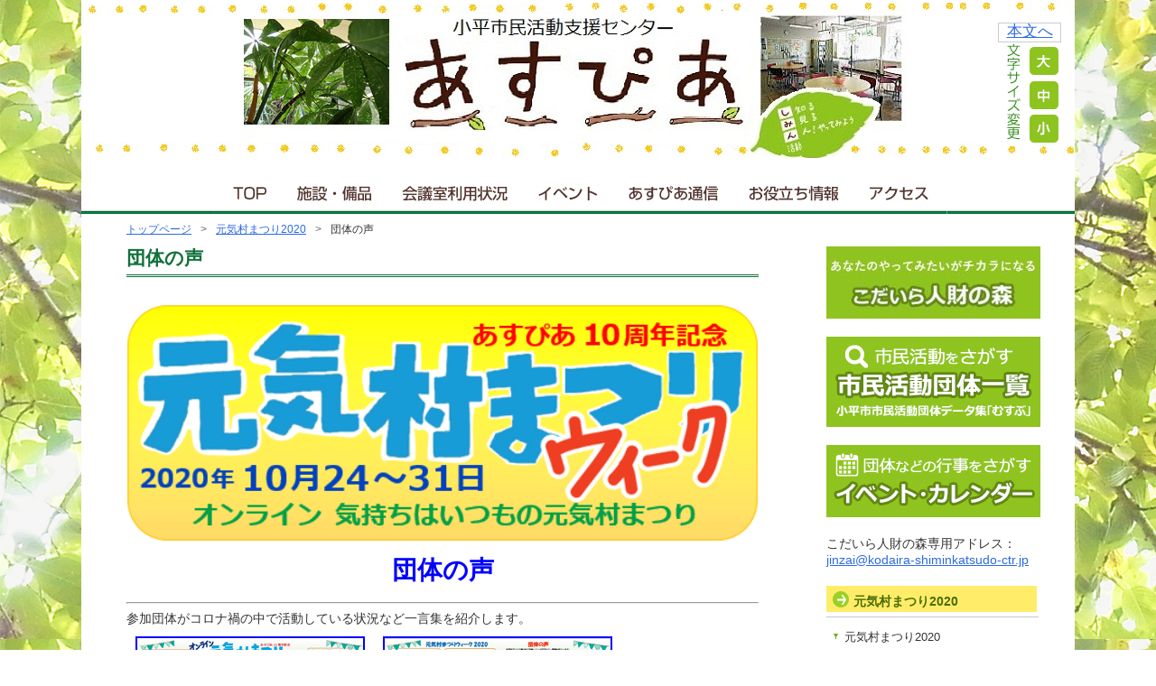

--- FILE ---
content_type: text/html; charset=UTF-8
request_url: https://kodaira-shiminkatsudo-ctr.jp/matsuri2020/voice
body_size: 70553
content:
<!DOCTYPE html>
<html lang="ja">
<head id="reset">
<meta charset="UTF-8" />
<title>団体の声|小平市民活動支援センターあすぴあ</title>



<link rel="stylesheet" type="text/css" media="all" href="https://kodaira-shiminkatsudo-ctr.jp/wordpress/wp-content/themes/pc/style.css" />
<link rel="shortcut icon" href="https://kodaira-shiminkatsudo-ctr.jp/wordpress/wp-content/themes/pc/images/favicon.ico" />
<link rel="apple-touch-icon-precomposed" href="https://kodaira-shiminkatsudo-ctr.jp/wordpress/wp-content/themes/pc/images/apple-touch-icon.png" />
<meta name="description" content="#sub { font-size: small; text-align: right; margin: 0px 0px 1px 0px; } 団体の声 &nbsp; 参加団体がコロナ禍の中で活動している状況など一言集を紹介します。 団体の声" />

<!-- WP SiteManager OGP Tags -->
<meta property="og:title" content="団体の声" />
<meta property="og:type" content="article" />
<meta property="og:url" content="https://kodaira-shiminkatsudo-ctr.jp/matsuri2020/voice" />
<meta property="og:description" content="#sub { font-size: small; text-align: right; margin: 0px 0px 1px 0px; } 団体の声 &nbsp; 参加団体がコロナ禍の中で活動している状況など一言集を紹介します。 団体の声" />
<meta property="og:site_name" content="小平市民活動支援センターあすぴあ" />
<meta property="og:image" content="https://kodaira-shiminkatsudo-ctr.jp/wordpress/wp-content/uploads/2020/09/4161a4a4627f751b04110aabe45238b1.gif" />

<!-- WP SiteManager Twitter Cards Tags -->
<meta name="twitter:title" content="団体の声" />
<meta name="twitter:url" content="https://kodaira-shiminkatsudo-ctr.jp/matsuri2020/voice" />
<meta name="twitter:description" content="#sub { font-size: small; text-align: right; margin: 0px 0px 1px 0px; } 団体の声 &nbsp; 参加団体がコロナ禍の中で活動している状況など一言集を紹介します。 団体の声" />
<meta name="twitter:card" content="summary" />
<meta name="twitter:image" content="https://kodaira-shiminkatsudo-ctr.jp/wordpress/wp-content/uploads/2020/09/4161a4a4627f751b04110aabe45238b1.gif" />
<meta name='robots' content='max-image-preview:large' />
<script type="text/javascript">
/* <![CDATA[ */
window._wpemojiSettings = {"baseUrl":"https:\/\/s.w.org\/images\/core\/emoji\/15.0.3\/72x72\/","ext":".png","svgUrl":"https:\/\/s.w.org\/images\/core\/emoji\/15.0.3\/svg\/","svgExt":".svg","source":{"concatemoji":"https:\/\/kodaira-shiminkatsudo-ctr.jp\/wordpress\/wp-includes\/js\/wp-emoji-release.min.js?ver=6.6.4"}};
/*! This file is auto-generated */
!function(i,n){var o,s,e;function c(e){try{var t={supportTests:e,timestamp:(new Date).valueOf()};sessionStorage.setItem(o,JSON.stringify(t))}catch(e){}}function p(e,t,n){e.clearRect(0,0,e.canvas.width,e.canvas.height),e.fillText(t,0,0);var t=new Uint32Array(e.getImageData(0,0,e.canvas.width,e.canvas.height).data),r=(e.clearRect(0,0,e.canvas.width,e.canvas.height),e.fillText(n,0,0),new Uint32Array(e.getImageData(0,0,e.canvas.width,e.canvas.height).data));return t.every(function(e,t){return e===r[t]})}function u(e,t,n){switch(t){case"flag":return n(e,"\ud83c\udff3\ufe0f\u200d\u26a7\ufe0f","\ud83c\udff3\ufe0f\u200b\u26a7\ufe0f")?!1:!n(e,"\ud83c\uddfa\ud83c\uddf3","\ud83c\uddfa\u200b\ud83c\uddf3")&&!n(e,"\ud83c\udff4\udb40\udc67\udb40\udc62\udb40\udc65\udb40\udc6e\udb40\udc67\udb40\udc7f","\ud83c\udff4\u200b\udb40\udc67\u200b\udb40\udc62\u200b\udb40\udc65\u200b\udb40\udc6e\u200b\udb40\udc67\u200b\udb40\udc7f");case"emoji":return!n(e,"\ud83d\udc26\u200d\u2b1b","\ud83d\udc26\u200b\u2b1b")}return!1}function f(e,t,n){var r="undefined"!=typeof WorkerGlobalScope&&self instanceof WorkerGlobalScope?new OffscreenCanvas(300,150):i.createElement("canvas"),a=r.getContext("2d",{willReadFrequently:!0}),o=(a.textBaseline="top",a.font="600 32px Arial",{});return e.forEach(function(e){o[e]=t(a,e,n)}),o}function t(e){var t=i.createElement("script");t.src=e,t.defer=!0,i.head.appendChild(t)}"undefined"!=typeof Promise&&(o="wpEmojiSettingsSupports",s=["flag","emoji"],n.supports={everything:!0,everythingExceptFlag:!0},e=new Promise(function(e){i.addEventListener("DOMContentLoaded",e,{once:!0})}),new Promise(function(t){var n=function(){try{var e=JSON.parse(sessionStorage.getItem(o));if("object"==typeof e&&"number"==typeof e.timestamp&&(new Date).valueOf()<e.timestamp+604800&&"object"==typeof e.supportTests)return e.supportTests}catch(e){}return null}();if(!n){if("undefined"!=typeof Worker&&"undefined"!=typeof OffscreenCanvas&&"undefined"!=typeof URL&&URL.createObjectURL&&"undefined"!=typeof Blob)try{var e="postMessage("+f.toString()+"("+[JSON.stringify(s),u.toString(),p.toString()].join(",")+"));",r=new Blob([e],{type:"text/javascript"}),a=new Worker(URL.createObjectURL(r),{name:"wpTestEmojiSupports"});return void(a.onmessage=function(e){c(n=e.data),a.terminate(),t(n)})}catch(e){}c(n=f(s,u,p))}t(n)}).then(function(e){for(var t in e)n.supports[t]=e[t],n.supports.everything=n.supports.everything&&n.supports[t],"flag"!==t&&(n.supports.everythingExceptFlag=n.supports.everythingExceptFlag&&n.supports[t]);n.supports.everythingExceptFlag=n.supports.everythingExceptFlag&&!n.supports.flag,n.DOMReady=!1,n.readyCallback=function(){n.DOMReady=!0}}).then(function(){return e}).then(function(){var e;n.supports.everything||(n.readyCallback(),(e=n.source||{}).concatemoji?t(e.concatemoji):e.wpemoji&&e.twemoji&&(t(e.twemoji),t(e.wpemoji)))}))}((window,document),window._wpemojiSettings);
/* ]]> */
</script>
<style id='wp-emoji-styles-inline-css' type='text/css'>

	img.wp-smiley, img.emoji {
		display: inline !important;
		border: none !important;
		box-shadow: none !important;
		height: 1em !important;
		width: 1em !important;
		margin: 0 0.07em !important;
		vertical-align: -0.1em !important;
		background: none !important;
		padding: 0 !important;
	}
</style>
<link rel='stylesheet' id='wp-block-library-css' href='https://kodaira-shiminkatsudo-ctr.jp/wordpress/wp-includes/css/dist/block-library/style.min.css?ver=6.6.4' type='text/css' media='all' />
<style id='classic-theme-styles-inline-css' type='text/css'>
/*! This file is auto-generated */
.wp-block-button__link{color:#fff;background-color:#32373c;border-radius:9999px;box-shadow:none;text-decoration:none;padding:calc(.667em + 2px) calc(1.333em + 2px);font-size:1.125em}.wp-block-file__button{background:#32373c;color:#fff;text-decoration:none}
</style>
<style id='global-styles-inline-css' type='text/css'>
:root{--wp--preset--aspect-ratio--square: 1;--wp--preset--aspect-ratio--4-3: 4/3;--wp--preset--aspect-ratio--3-4: 3/4;--wp--preset--aspect-ratio--3-2: 3/2;--wp--preset--aspect-ratio--2-3: 2/3;--wp--preset--aspect-ratio--16-9: 16/9;--wp--preset--aspect-ratio--9-16: 9/16;--wp--preset--color--black: #000000;--wp--preset--color--cyan-bluish-gray: #abb8c3;--wp--preset--color--white: #ffffff;--wp--preset--color--pale-pink: #f78da7;--wp--preset--color--vivid-red: #cf2e2e;--wp--preset--color--luminous-vivid-orange: #ff6900;--wp--preset--color--luminous-vivid-amber: #fcb900;--wp--preset--color--light-green-cyan: #7bdcb5;--wp--preset--color--vivid-green-cyan: #00d084;--wp--preset--color--pale-cyan-blue: #8ed1fc;--wp--preset--color--vivid-cyan-blue: #0693e3;--wp--preset--color--vivid-purple: #9b51e0;--wp--preset--gradient--vivid-cyan-blue-to-vivid-purple: linear-gradient(135deg,rgba(6,147,227,1) 0%,rgb(155,81,224) 100%);--wp--preset--gradient--light-green-cyan-to-vivid-green-cyan: linear-gradient(135deg,rgb(122,220,180) 0%,rgb(0,208,130) 100%);--wp--preset--gradient--luminous-vivid-amber-to-luminous-vivid-orange: linear-gradient(135deg,rgba(252,185,0,1) 0%,rgba(255,105,0,1) 100%);--wp--preset--gradient--luminous-vivid-orange-to-vivid-red: linear-gradient(135deg,rgba(255,105,0,1) 0%,rgb(207,46,46) 100%);--wp--preset--gradient--very-light-gray-to-cyan-bluish-gray: linear-gradient(135deg,rgb(238,238,238) 0%,rgb(169,184,195) 100%);--wp--preset--gradient--cool-to-warm-spectrum: linear-gradient(135deg,rgb(74,234,220) 0%,rgb(151,120,209) 20%,rgb(207,42,186) 40%,rgb(238,44,130) 60%,rgb(251,105,98) 80%,rgb(254,248,76) 100%);--wp--preset--gradient--blush-light-purple: linear-gradient(135deg,rgb(255,206,236) 0%,rgb(152,150,240) 100%);--wp--preset--gradient--blush-bordeaux: linear-gradient(135deg,rgb(254,205,165) 0%,rgb(254,45,45) 50%,rgb(107,0,62) 100%);--wp--preset--gradient--luminous-dusk: linear-gradient(135deg,rgb(255,203,112) 0%,rgb(199,81,192) 50%,rgb(65,88,208) 100%);--wp--preset--gradient--pale-ocean: linear-gradient(135deg,rgb(255,245,203) 0%,rgb(182,227,212) 50%,rgb(51,167,181) 100%);--wp--preset--gradient--electric-grass: linear-gradient(135deg,rgb(202,248,128) 0%,rgb(113,206,126) 100%);--wp--preset--gradient--midnight: linear-gradient(135deg,rgb(2,3,129) 0%,rgb(40,116,252) 100%);--wp--preset--font-size--small: 13px;--wp--preset--font-size--medium: 20px;--wp--preset--font-size--large: 36px;--wp--preset--font-size--x-large: 42px;--wp--preset--spacing--20: 0.44rem;--wp--preset--spacing--30: 0.67rem;--wp--preset--spacing--40: 1rem;--wp--preset--spacing--50: 1.5rem;--wp--preset--spacing--60: 2.25rem;--wp--preset--spacing--70: 3.38rem;--wp--preset--spacing--80: 5.06rem;--wp--preset--shadow--natural: 6px 6px 9px rgba(0, 0, 0, 0.2);--wp--preset--shadow--deep: 12px 12px 50px rgba(0, 0, 0, 0.4);--wp--preset--shadow--sharp: 6px 6px 0px rgba(0, 0, 0, 0.2);--wp--preset--shadow--outlined: 6px 6px 0px -3px rgba(255, 255, 255, 1), 6px 6px rgba(0, 0, 0, 1);--wp--preset--shadow--crisp: 6px 6px 0px rgba(0, 0, 0, 1);}:where(.is-layout-flex){gap: 0.5em;}:where(.is-layout-grid){gap: 0.5em;}body .is-layout-flex{display: flex;}.is-layout-flex{flex-wrap: wrap;align-items: center;}.is-layout-flex > :is(*, div){margin: 0;}body .is-layout-grid{display: grid;}.is-layout-grid > :is(*, div){margin: 0;}:where(.wp-block-columns.is-layout-flex){gap: 2em;}:where(.wp-block-columns.is-layout-grid){gap: 2em;}:where(.wp-block-post-template.is-layout-flex){gap: 1.25em;}:where(.wp-block-post-template.is-layout-grid){gap: 1.25em;}.has-black-color{color: var(--wp--preset--color--black) !important;}.has-cyan-bluish-gray-color{color: var(--wp--preset--color--cyan-bluish-gray) !important;}.has-white-color{color: var(--wp--preset--color--white) !important;}.has-pale-pink-color{color: var(--wp--preset--color--pale-pink) !important;}.has-vivid-red-color{color: var(--wp--preset--color--vivid-red) !important;}.has-luminous-vivid-orange-color{color: var(--wp--preset--color--luminous-vivid-orange) !important;}.has-luminous-vivid-amber-color{color: var(--wp--preset--color--luminous-vivid-amber) !important;}.has-light-green-cyan-color{color: var(--wp--preset--color--light-green-cyan) !important;}.has-vivid-green-cyan-color{color: var(--wp--preset--color--vivid-green-cyan) !important;}.has-pale-cyan-blue-color{color: var(--wp--preset--color--pale-cyan-blue) !important;}.has-vivid-cyan-blue-color{color: var(--wp--preset--color--vivid-cyan-blue) !important;}.has-vivid-purple-color{color: var(--wp--preset--color--vivid-purple) !important;}.has-black-background-color{background-color: var(--wp--preset--color--black) !important;}.has-cyan-bluish-gray-background-color{background-color: var(--wp--preset--color--cyan-bluish-gray) !important;}.has-white-background-color{background-color: var(--wp--preset--color--white) !important;}.has-pale-pink-background-color{background-color: var(--wp--preset--color--pale-pink) !important;}.has-vivid-red-background-color{background-color: var(--wp--preset--color--vivid-red) !important;}.has-luminous-vivid-orange-background-color{background-color: var(--wp--preset--color--luminous-vivid-orange) !important;}.has-luminous-vivid-amber-background-color{background-color: var(--wp--preset--color--luminous-vivid-amber) !important;}.has-light-green-cyan-background-color{background-color: var(--wp--preset--color--light-green-cyan) !important;}.has-vivid-green-cyan-background-color{background-color: var(--wp--preset--color--vivid-green-cyan) !important;}.has-pale-cyan-blue-background-color{background-color: var(--wp--preset--color--pale-cyan-blue) !important;}.has-vivid-cyan-blue-background-color{background-color: var(--wp--preset--color--vivid-cyan-blue) !important;}.has-vivid-purple-background-color{background-color: var(--wp--preset--color--vivid-purple) !important;}.has-black-border-color{border-color: var(--wp--preset--color--black) !important;}.has-cyan-bluish-gray-border-color{border-color: var(--wp--preset--color--cyan-bluish-gray) !important;}.has-white-border-color{border-color: var(--wp--preset--color--white) !important;}.has-pale-pink-border-color{border-color: var(--wp--preset--color--pale-pink) !important;}.has-vivid-red-border-color{border-color: var(--wp--preset--color--vivid-red) !important;}.has-luminous-vivid-orange-border-color{border-color: var(--wp--preset--color--luminous-vivid-orange) !important;}.has-luminous-vivid-amber-border-color{border-color: var(--wp--preset--color--luminous-vivid-amber) !important;}.has-light-green-cyan-border-color{border-color: var(--wp--preset--color--light-green-cyan) !important;}.has-vivid-green-cyan-border-color{border-color: var(--wp--preset--color--vivid-green-cyan) !important;}.has-pale-cyan-blue-border-color{border-color: var(--wp--preset--color--pale-cyan-blue) !important;}.has-vivid-cyan-blue-border-color{border-color: var(--wp--preset--color--vivid-cyan-blue) !important;}.has-vivid-purple-border-color{border-color: var(--wp--preset--color--vivid-purple) !important;}.has-vivid-cyan-blue-to-vivid-purple-gradient-background{background: var(--wp--preset--gradient--vivid-cyan-blue-to-vivid-purple) !important;}.has-light-green-cyan-to-vivid-green-cyan-gradient-background{background: var(--wp--preset--gradient--light-green-cyan-to-vivid-green-cyan) !important;}.has-luminous-vivid-amber-to-luminous-vivid-orange-gradient-background{background: var(--wp--preset--gradient--luminous-vivid-amber-to-luminous-vivid-orange) !important;}.has-luminous-vivid-orange-to-vivid-red-gradient-background{background: var(--wp--preset--gradient--luminous-vivid-orange-to-vivid-red) !important;}.has-very-light-gray-to-cyan-bluish-gray-gradient-background{background: var(--wp--preset--gradient--very-light-gray-to-cyan-bluish-gray) !important;}.has-cool-to-warm-spectrum-gradient-background{background: var(--wp--preset--gradient--cool-to-warm-spectrum) !important;}.has-blush-light-purple-gradient-background{background: var(--wp--preset--gradient--blush-light-purple) !important;}.has-blush-bordeaux-gradient-background{background: var(--wp--preset--gradient--blush-bordeaux) !important;}.has-luminous-dusk-gradient-background{background: var(--wp--preset--gradient--luminous-dusk) !important;}.has-pale-ocean-gradient-background{background: var(--wp--preset--gradient--pale-ocean) !important;}.has-electric-grass-gradient-background{background: var(--wp--preset--gradient--electric-grass) !important;}.has-midnight-gradient-background{background: var(--wp--preset--gradient--midnight) !important;}.has-small-font-size{font-size: var(--wp--preset--font-size--small) !important;}.has-medium-font-size{font-size: var(--wp--preset--font-size--medium) !important;}.has-large-font-size{font-size: var(--wp--preset--font-size--large) !important;}.has-x-large-font-size{font-size: var(--wp--preset--font-size--x-large) !important;}
:where(.wp-block-post-template.is-layout-flex){gap: 1.25em;}:where(.wp-block-post-template.is-layout-grid){gap: 1.25em;}
:where(.wp-block-columns.is-layout-flex){gap: 2em;}:where(.wp-block-columns.is-layout-grid){gap: 2em;}
:root :where(.wp-block-pullquote){font-size: 1.5em;line-height: 1.6;}
</style>
<link rel='stylesheet' id='biz-cal-style-css' href='https://kodaira-shiminkatsudo-ctr.jp/wordpress/wp-content/plugins/biz-calendar/biz-cal.css?ver=2.2.0' type='text/css' media='all' />
<link rel='stylesheet' id='ccchildpagescss-css' href='https://kodaira-shiminkatsudo-ctr.jp/wordpress/wp-content/plugins/cc-child-pages/includes/css/styles.css?ver=1.39' type='text/css' media='all' />
<link rel='stylesheet' id='ccchildpagesskincss-css' href='https://kodaira-shiminkatsudo-ctr.jp/wordpress/wp-content/plugins/cc-child-pages/includes/css/skins.css?ver=1.39' type='text/css' media='all' />
<!--[if lt IE 8]>
<link rel='stylesheet' id='ccchildpagesiecss-css' href='https://kodaira-shiminkatsudo-ctr.jp/wordpress/wp-content/plugins/cc-child-pages/includes/css/styles.ie.css?ver=1.39' type='text/css' media='all' />
<![endif]-->
<link rel='stylesheet' id='searchandfilter-css' href='https://kodaira-shiminkatsudo-ctr.jp/wordpress/wp-content/plugins/search-filter/style.css?ver=1' type='text/css' media='all' />
<script type="text/javascript" src="https://kodaira-shiminkatsudo-ctr.jp/wordpress/wp-includes/js/jquery/jquery.min.js?ver=3.7.1" id="jquery-core-js"></script>
<script type="text/javascript" src="https://kodaira-shiminkatsudo-ctr.jp/wordpress/wp-includes/js/jquery/jquery-migrate.min.js?ver=3.4.1" id="jquery-migrate-js"></script>
<script type="text/javascript" src="https://kodaira-shiminkatsudo-ctr.jp/wordpress/wp-includes/js/swfobject.js?ver=2.2-20120417" id="swfobject-js"></script>
<script type="text/javascript" id="biz-cal-script-js-extra">
/* <![CDATA[ */
var bizcalOptions = {"holiday_title":"\u4f11\u9928\u65e5","mon":"on","holiday":"on","temp_holidays":"2014-09-14\r\n2014-11-09\r\n2014-11-23\r\n2014-12-29\r\n2014-12-30\r\n2014-12-31\r\n2015-01-01\r\n2015-01-02\r\n2015-01-03\r\n2015-01-11\r\n2015-02-11\r\n2015-03-15\r\n2015-03-21\r\n2015-04-29\r\n2015-05-03\r\n2015-05-04\r\n2015-05-05\r\n2015-05-06\r\n2015-05-10\r\n2015-07-12\r\n2015-09-13\r\n2015-09-22\r\n2015-09-23\r\n2015-11-03\r\n2015-11-08\r\n2015-12-23\r\n2015-12-28\r\n2015-12-29\r\n2015-12-30\r\n2015-12-31\r\n2016-01-01\r\n2016-01-02\r\n2016-01-03\r\n2016-01-04\r\n2016-04-29\r\n2016-05-03\r\n2016-05-04\r\n2016-05-05\r\n2016-05-08\r\n2016-07-10\r\n2018-07-08\r\n2018-08-11\r\n2018-09-09\r\n2018-09-23\r\n2018-11-03\r\n2018-11-23\r\n2018-11-11\r\n2018-12-23\r\n2018-12-29\r\n2018-12-30\r\n2018-12-31\r\n2019-01-01\r\n2019-01-02\r\n2019-01-03\r\n2019-01-13\r\n2019-03-10\r\n2019-03-21\r\n2019-04-30\r\n2019-05-01\r\n2019-05-02\r\n2019-05-03\r\n2019-05-04\r\n2019-05-05\r\n2019-05-12\r\n2019-07-14\r\n2019-08-11\r\n2019-09-08\r\n2019-10-22\r\n2019-11-03\r\n2019-11-10\r\n2019-11-23\r\n2019-12-29\r\n2019-12-30\r\n2019-12-31\r\n2020-01-01\r\n2020-01-02\r\n2020-01-03\r\n2020-01-12\r\n2020-02-11\r\n2020-02-23\r\n2020-03-08\r\n2020-03-20\r\n2020-04-29\r\n2020-05-03\r\n2020-05-04\r\n2020-05-05\r\n2020-05-06\r\n2020-05-10\r\n2020-07-12\r\n2020-07-23\r\n2020-07-24\r\n2020-09-13\r\n2020-09-22\r\n2020-11-03\r\n2020-11-08\r\n2020-12-29\r\n2020-12-30\r\n2020-12-31\r\n2021-01-01\r\n2021-01-02\r\n2021-01-03\r\n2021-01-04\r\n2021-01-10\r\n2021-02-11\r\n2021-02-23\r\n2021-03-14\r\n2021-03-20\r\n2021-04-27\r\n2021-04-28\r\n2021-04-29\r\n2021-04-30\r\n2021-05-01\r\n2021-05-02\r\n2021-05-03\r\n2021-05-04\r\n2021-05-05\r\n2021-05-06\r\n2021-05-07\r\n2021-05-08\r\n2021-05-09\r\n2021-05-10\r\n2021-05-11\r\n2021-07-11\r\n2021-07-22\r\n2021-07-23\r\n2021-08-08\r\n2021-09-12\r\n2021-12-29\r\n2021-12-30\r\n2021-12-31\r\n2022-01-01\r\n2022-01-02\r\n2022-01-03\r\n2022-01-09\r\n2022-02-11\r\n2022-02-23\r\n2022-03-13\r\n2022-04-29\r\n2022-05-03\r\n2022-05-04\r\n2022-05-05\r\n2022-05-08\r\n2022-07-10\r\n2022-07-18\r\n2022-08-11\r\n2022-09-11\r\n2022-09-23\r\n2022-11-03\r\n2022-11-13\r\n2022-11-23\r\n2022-12-29\r\n2022-12-30\r\n2022-12-31\r\n2023-01-01\r\n2023-01-02\r\n2023-01-03\r\n2023-01-08\r\n2023-02-11\r\n2023-02-23\r\n2023-03-12\r\n2023-03-21\r\n2023-04-29\r\n2023-05-03\r\n2023-05-04\r\n2023-05-05\r\n2023-05-14\r\n2023-07-09\r\n2023-07-17\r\n2023-08-11\r\n2023-09-10\r\n2023-09-18\r\n2023-09-23\r\n2023-10-09\r\n2023-11-03\r\n2023-11-12\r\n2023-11-23\r\n2023-12-29\r\n2023-12-30\r\n2023-12-31\r\n2024-01-01\r\n2024-01-02\r\n2024-01-03\r\n2024-01-08\r\n2024-01-14\r\n2024-02-11\r\n2024-02-12\r\n2024-02-23\r\n2024-03-10\r\n2024-03-20\r\n2024-05-03\r\n2024-05-04\r\n2024-05-05\r\n2024-05-12\r\n2024-07-14\r\n2024-08-11\r\n2024-09-08\r\n2024-09-22\r\n2024-11-03\r\n2024-11-10\r\n2024-11-23\r\n2024-12-29\r\n2024-12-31\r\n2025-01-01\r\n2025-01-02\r\n2025-01-03\r\n2025-01-12\r\n2025-02-11\r\n2025-02-23\r\n2025-03-09\r\n2025-03-20","temp_weekdays":"","eventday_title":"","eventday_url":"https:\/\/kodaira-shiminkatsudo-ctr.jp\/eventday2","eventdays":"2014-10-02\r\n2014-10-16\r\n2014-10-26\r\n2014-10-30\r\n2014-12-03\r\n2015-01-31\r\n2015-02-14\r\n2015-02-19\r\n2015-03-05\r\n2015-06-13\r\n2015-07-25\r\n2015-08-29\r\n2015-09-05\r\n2015-09-26\r\n2015-10-25\r\n2015-11-13\r\n2015-11-28\r\n2015-12-05\r\n2016-01-24\r\n2016-02-13\r\n2016-03-12\r\n2016-03-30\r\n2016-04-23\r\n2016-08-03\r\n2016-09-07\r\n2016-09-30\r\n2016-10-23\r\n2016-11-05\r\n2016-12-10\r\n2017-01-22\r\n2017-02-22\r\n2017-03-04\r\n2017-03-25\r\n2017-04-22\r\n2017-05-27\r\n2017-07-02\r\n2017-09-04\r\n2017-09-16\r\n2017-09-30\r\n2017-10-14\r\n2017-11-18\r\n2017-12-03\r\n2017-12-24\r\n2018-01-27\r\n2018-02-03\r\n2018-02-10\r\n2018-02-24\r\n2018-03-10\r\n2018-03-17\r\n2018-06-02\r\n2018-06-16\r\n2018-10-06\r\n2018-10-28\r\n2018-11-10\r\n2018-11-17\r\n2018-11-18\r\n2019-01-12\r\n2019-01-26\r\n2019-02-21\r\n2019-03-02\r\n2019-03-07\r\n2019-03-16\r\n2019-06-01\r\n2019-06-08\r\n2019-06-15\r\n2019-07-06\r\n2019-07-21\r\n2019-09-18\r\n2019-10-02\r\n2019-10-16\r\n2019-10-27\r\n2019-11-06\r\n2019-11-30\r\n2019-12-08\r\n2020-02-08\r\n2020-02-15\r\n2020-01-18\r\n2020-02-22\r\n2020-03-07\r\n2020-03-12\r\n2020-03-21\r\n2020-09-19\r\n2020-09-26\r\n2020-10-03\r\n2020-10-24\r\n2020-10-25\r\n2020-10-26\r\n2020-10-27\r\n2020-10-28\r\n2020-10-29\r\n2020-10-30\r\n2020-10-31\r\n2021-01-16\r\n2021-01-23\r\n2021-02-27\r\n2021-03-11\r\n2021-03-30\r\n2021-06-12\r\n2021-06-19\r\n2021-06-26\r\n2021-07-24\r\n2021-09-05\r\n2021-10-23\r\n2021-10-24\r\n2021-10-26\r\n2021-10-27\r\n2021-10-28\r\n2021-10-29\r\n2021-10-30\r\n2021-11-13\r\n2021-11-20\r\n2021-12-11\r\n2022-02-05\r\n2022-02-12\r\n2022-02-19\r\n2022-03-05\r\n2022-03-19\r\n2022-03-26\r\n2022-06-25\r\n2022-07-02\r\n2022-08-27\r\n2022-09-17\r\n2022-09-24\r\n2022-10-01\r\n2022-10-23\r\n2022-10-24\r\n2022-10-25\r\n2022-10-26\r\n2022-10-27\r\n2022-10-28\r\n2022-10-29\r\n2022-10-30\r\n2022-11-26\r\n2022-12-03\r\n2023-01-29\r\n2023-02-25\r\n2023-03-11\r\n2023-03-25\r\n2023-06-10\r\n2023-06-17\r\n2023-06-24\r\n2023-09-02\r\n2023-09-09\r\n2023-09-16\r\n2023-10-22\r\n2023-10-23\r\n2023-10-24\r\n2023-10-25\r\n2023-10-26\r\n2023-10-27\r\n2023-10-28\r\n2023-10-29\r\n2023-11-25\r\n2023-12-02\r\n2023-12-16\r\n2024-01-27\r\n2024-07-13\r\n2024-07-20\r\n2024-08-03\r\n2024-09-07\r\n2024-09-14\r\n2024-12-08","month_limit":"\u5236\u9650\u306a\u3057","nextmonthlimit":"12","prevmonthlimit":"12","plugindir":"https:\/\/kodaira-shiminkatsudo-ctr.jp\/wordpress\/wp-content\/plugins\/biz-calendar\/","national_holiday":""};
/* ]]> */
</script>
<script type="text/javascript" src="https://kodaira-shiminkatsudo-ctr.jp/wordpress/wp-content/plugins/biz-calendar/calendar.js?ver=2.2.0" id="biz-cal-script-js"></script>
<link rel="https://api.w.org/" href="https://kodaira-shiminkatsudo-ctr.jp/wp-json/" /><link rel="alternate" title="JSON" type="application/json" href="https://kodaira-shiminkatsudo-ctr.jp/wp-json/wp/v2/pages/13578" /><link rel="EditURI" type="application/rsd+xml" title="RSD" href="https://kodaira-shiminkatsudo-ctr.jp/wordpress/xmlrpc.php?rsd" />
<meta name="generator" content="WordPress 6.6.4" />
<link rel='shortlink' href='https://kodaira-shiminkatsudo-ctr.jp/?p=13578' />
<link rel="alternate" title="oEmbed (JSON)" type="application/json+oembed" href="https://kodaira-shiminkatsudo-ctr.jp/wp-json/oembed/1.0/embed?url=https%3A%2F%2Fkodaira-shiminkatsudo-ctr.jp%2Fmatsuri2020%2Fvoice" />
<link rel="alternate" title="oEmbed (XML)" type="text/xml+oembed" href="https://kodaira-shiminkatsudo-ctr.jp/wp-json/oembed/1.0/embed?url=https%3A%2F%2Fkodaira-shiminkatsudo-ctr.jp%2Fmatsuri2020%2Fvoice&#038;format=xml" />
<link rel="canonical" href="https://kodaira-shiminkatsudo-ctr.jp/matsuri2020/voice" />
	<!-- Global site tag (gtag.js) - Google Analytics -->
<script async src="https://www.googletagmanager.com/gtag/js?id=UA-135612641-1"></script>
<script>
  window.dataLayer = window.dataLayer || [];
  function gtag(){dataLayer.push(arguments);}
  gtag('js', new Date());

  gtag('config', 'UA-135612641-1');
</script>

</head>

<body class="page-template-default page page-id-13578 page-child parent-pageid-16620">
<div id="small">
<div id="large">
<div id="wrap">


<div id="header">
<div id="logo"><a href="https://kodaira-shiminkatsudo-ctr.jp/"><img src="https://kodaira-shiminkatsudo-ctr.jp/wordpress/wp-content/themes/pc/images/logo.png" alt="小平市民活動支援センター"></a></div>
<div class="mod_headerbox_size">
<ul>
<div class="honbun"><a href="#content">本文へ</a></div>
<li><a href="#large"><img src="https://kodaira-shiminkatsudo-ctr.jp/wordpress/wp-content/themes/pc/images/font_l.png" alt="大"></a></li>
<li><a href="#reset"><img src="https://kodaira-shiminkatsudo-ctr.jp/wordpress/wp-content/themes/pc/images/font_m.png" alt="中"></a></li>
<li><a href="#small"><img src="https://kodaira-shiminkatsudo-ctr.jp/wordpress/wp-content/themes/pc/images/font_s.png" alt="小"></a></li>

</ul>
</div>

<div class="g_line"></div>

<div class="border"></div>
<div id="gnavi_bg">
<div id="g_navi">
<ul>
<li class="g_navi01"><a href="https://kodaira-shiminkatsudo-ctr.jp">ＴＯＰ</a></li>
<li class="g_navi02"><a href="https://kodaira-shiminkatsudo-ctr.jp/sisetubihin/">施設・備品</a></li>
<li class="g_navi03"><a href="https://kodaira-shiminkatsudo-ctr.jp/riyoujoukyou2/">会議室利用状況</a></li>
<li class="g_navi04"><a href="https://kodaira-shiminkatsudo-ctr.jp/event/">イベント</a></li>
<li class="g_navi05"><a href="https://kodaira-shiminkatsudo-ctr.jp/asupiatuushin/">あすぴあ通信</a></li>
<li class="g_navi06"><a href="https://kodaira-shiminkatsudo-ctr.jp/oyakudachi/">お役立ち情報</a></li>
<li class="g_navi07"><a href="https://kodaira-shiminkatsudo-ctr.jp/access/">アクセス</a></li>
</ul>
</div>
<!-- g_navi -->
</div>
</div>
<!--header -->

<div id="bread_crumb" class="bread_crumb">
	<ul>
		<li class="level-1 top"><a href="https://kodaira-shiminkatsudo-ctr.jp/">トップページ</a></li>
		<li class="level-2 sub"><a href="https://kodaira-shiminkatsudo-ctr.jp/matsuri2020">元気村まつり2020</a></li>
		<li class="level-3 sub tail current">団体の声</li>
	</ul>
</div>
  <div id="container">
    <div id="main" role="main">
      <div id="content">
	<h1 class="page_ttl">団体の声</h1>
	<style type="text/css">
#sub {<br />
	font-size: small;<br />
	text-align: right;<br />
	margin: 0px 0px 1px 0px;<br />
}<br />
</style>
<p><center><a href="https://kodaira-shiminkatsudo-ctr.jp/matsuri"><img decoding="async" src="https://kodaira-shiminkatsudo-ctr.jp/wordpress/wp-content/uploads/2020/09/4161a4a4627f751b04110aabe45238b1.gif" width="100%" height="100%" /></a></center></p>
<div style="margin: 20px;"></div>
<div style="color: #0000ff; font-size: 200%; font-weight: bold;" align="center">団体の声</div>
<p>&nbsp;</p>
<hr />
<div style="font-size: 120%; line-height: 150%;">
<p>参加団体がコロナ禍の中で活動している状況など一言集を紹介します。</p>
<div style="float: left; margin: 10px;"><a href="https://kodaira-shiminkatsudo-ctr.jp/wordpress/wp-content/uploads/2020/10/voice1.pdf" target="_blank" rel="noopener"><img decoding="async" style="border: solid 2px #0000ff;" src="https://kodaira-shiminkatsudo-ctr.jp/wordpress/wp-content/uploads/2020/10/voice1.jpg" width="250" /></a></p>
<p style="font-size: 90%;" align="center">団体の声（クリック）</p>
</div>
<div style="float: left; margin: 10px;"><a href="https://kodaira-shiminkatsudo-ctr.jp/wordpress/wp-content/uploads/2020/10/voice2.pdf" target="_blank" rel="noopener"><img decoding="async" style="border: solid 2px #0000ff;" src="https://kodaira-shiminkatsudo-ctr.jp/wordpress/wp-content/uploads/2020/10/voice2.jpg" width="250" /></a></p>
<p style="font-size: 90%;" align="center">団体の声（クリック）</p>
</div>
<div style="clear: both;"></div>
<div style="margin: 20px;"></div>
<p>以下の団体名をクリックして活動内容をご覧ください。<span style="font-size: small;">（団体名は50音順）</span></p>
</div>
<div style="margin: 20px;"></div>
<hr style="border-style: dotted;" />
<div id="com">コロナ禍でも 以前と変わらない生活を送っていただけるよう 頑張っています！！</div>
<div id="sub"><a href="https://kodaira-shiminkatsudo-ctr.jp/matsuri/presen/m09">NPO法人 ACT小平らいふえいど</a></div>
<hr style="border-style: dotted;" />
<div id="com">事務所中庭でプチきらら市の開催。SNSでの情報発信。障がい児、産後支援の増加に取り組んでいます。</div>
<div id="sub"><a href="https://kodaira-shiminkatsudo-ctr.jp/matsuri/presen/m62">NPO法人 子育てサポート きらら</a></div>
<hr style="border-style: dotted;" />
<div id="com">大事な「子ども時代」に出会ってほしい体験を、今どんな形なら届けられるのか、模索しながら活動中です。</div>
<div id="sub"><a href="https://kodaira-shiminkatsudo-ctr.jp/matsuri/presen/m55">NPO法人 小平こども劇場</a></div>
<hr style="border-style: dotted;" />
<div id="com">公共施設が閉館期間は「連」の発行は休止。団体の参考になるようＺｏｏｍの講習会やオンラインを使って活動している団体の事例を調査し紹介しています。</div>
<div id="sub"><a href="https://kodaira-shiminkatsudo-ctr.jp/matsuri/presen/m31">NPO法人 小平市民活動ネットワーク</a></div>
<hr style="border-style: dotted;" />
<div id="com">公民館などの閉鎖、解除後も高齢者が多いため集まることができず、メールでの情報発信・交換により活動しています。</div>
<div id="sub"><a href="https://kodaira-shiminkatsudo-ctr.jp/matsuri/presen/m30">NPO法人 こだいらソーラー</a></div>
<hr style="border-style: dotted;" />
<div id="com">オンラインを通して小学生・親子のアートワークセラピーを楽しんでいます?の表現の可能性は無限大！</div>
<div id="sub"><a href="https://kodaira-shiminkatsudo-ctr.jp/matsuri/presen/m57">NPO法人 子ども未来研究所 こあっぽあーと・あるあーと</a></div>
<hr style="border-style: dotted;" />
<div id="com">毎月の会議はすでにＺＯＯＭ会議としています。ドッグセラピー活動も休止。但し、犬のしつけ方教室は開催（屋外）今後は、ペットを介在して不登校の子供の心のケアーをしていきながら、引きこもり対策を実現したい。</div>
<div id="sub"><a href="https://kodaira-shiminkatsudo-ctr.jp/matsuri/presen/m01">NPO法人 ぶるーべりー愛犬ふぁみりー協会</a></div>
<hr style="border-style: dotted;" />
<div id="com">コロナ禍により、総会や講演会など少人数の催しになりましたが、オンラインなどを利用して活動しています。</div>
<div id="sub"><a href="https://kodaira-shiminkatsudo-ctr.jp/matsuri/presen/m14">NPO法人 ラマーミトゥルの会</a></div>
<hr style="border-style: dotted;" />
<div id="com">人口問題はインドだけの問題ではありません。最近は物々交換をしながらおしゃべりをしています。</div>
<div id="sub"><a href="https://kodaira-shiminkatsudo-ctr.jp/matsuri/presen/m53">インドな人口問題を考える会</a></div>
<hr style="border-style: dotted;" />
<div id="com">3月以降は、活動停止。環境部の行う出前授業に一部参加。</div>
<div id="sub"><a href="https://kodaira-shiminkatsudo-ctr.jp/matsuri/presen/m41">エコダイラ・ネットワーク</a></div>
<hr style="border-style: dotted;" />
<div id="com">20年来の仲間4人（うち小平市民2人）が再会し、2013年にバンド結成。2018年、2019年と2年連続で「みんなでつくる音楽祭イン小平」に参加。</div>
<div id="sub"><a href="https://kodaira-shiminkatsudo-ctr.jp/matsuri/presen/m36">OCEAN KING（オーシャンキング）</a></div>
<hr style="border-style: dotted;" />
<div id="com">コロナ禍の中、作品展が中止になってしまったため、インターネット販売を予定しております。是非ご覧ください。</div>
<div id="sub"><a href="https://kodaira-shiminkatsudo-ctr.jp/matsuri/presen/m10">おだまき</a></div>
<hr style="border-style: dotted;" />
<div id="com">大きな部屋をお借りして、少人数で大きな円状にすわって1人ずつ歌っています。</div>
<div id="sub"><a href="https://kodaira-shiminkatsudo-ctr.jp/matsuri/presen/m58">音の会</a></div>
<hr style="border-style: dotted;" />
<div id="com">新型コロナウイルスの感染拡大を防止するために「新しい日常」を習慣づけ・マナーを実践して、制限の有る中で工夫して楽しく活動をしています。</div>
<div id="sub"><a href="https://kodaira-shiminkatsudo-ctr.jp/matsuri/presen/m43">ガールスカウト東京都第176団</a></div>
<hr style="border-style: dotted;" />
<div id="com">カラオケBOXでフェイスガードをしながら練習しています。</div>
<div id="sub"><a href="https://kodaira-shiminkatsudo-ctr.jp/matsuri/presen/m34">くちぶえジュピター</a></div>
<hr style="border-style: dotted;" />
<div id="com">コーヒーの提供はできませんが、感染予防に配慮しつつ少人数完全予約制で毎月第4土曜日に開催しています。</div>
<div id="sub"><a href="https://kodaira-shiminkatsudo-ctr.jp/matsuri/presen/m13">憲法カフェ＠なかまちテラス</a></div>
<hr style="border-style: dotted;" />
<div id="com">あすぴあ休館中はインターネット上での活動のみでしたが、現在は現地とネットの並行で活動しています!</div>
<div id="sub"><a href="https://kodaira-shiminkatsudo-ctr.jp/matsuri/presen/m04">コーダー道場こだいら</a></div>
<hr style="border-style: dotted;" />
<div id="com">小平＆小平近郊の親子で楽しめるイベント情報やお家で楽しめるオンラインイベント情報を毎週更新しております。</div>
<div id="sub"><a href="https://kodaira-shiminkatsudo-ctr.jp/matsuri/presen/m12">ここ☆ちあーず</a></div>
<hr style="border-style: dotted;" />
<div id="com">コロナ禍での活動はZoomを利用して会員の皆さんとコミュニケーションを図っています。</div>
<div id="sub"><a href="https://kodaira-shiminkatsudo-ctr.jp/matsuri/presen/m29">小平ＩＴ推進市民グループ</a></div>
<hr style="border-style: dotted;" />
<div id="com">活動の中心は、井戸所有者のお宅を戸別訪問し、井戸の調査やご意見をお聞きすることです。コロナ禍で先方に迷惑をかけないため、今年度は活動を休止しました。</div>
<div id="sub"><a href="https://kodaira-shiminkatsudo-ctr.jp/matsuri/presen/m03">小平井戸の会</a></div>
<hr style="border-style: dotted;" />
<div id="com">遊びのひろばを1時間3組の予約制で1日3枠開設、さまざまなプログラムも予約制で安全に配慮して開催中。</div>
<div id="sub"><a href="https://kodaira-shiminkatsudo-ctr.jp/matsuri/presen/m50">小平市子ども家庭支援センター</a></div>
<hr style="border-style: dotted;" />
<div id="com">定例会の参加人数を調整して自宅で体調チェック、検温をした上でマスク着用で参加。講演会は録画を活用。役員会は、毎月定例会前にzoomで開催。メールだけでなく、リアルタイムでの情報交換として、グループLINEも開始。</div>
<div id="sub"><a href="https://kodaira-shiminkatsudo-ctr.jp/matsuri/presen/m51">小平市女性のつどい</a></div>
<hr style="border-style: dotted;" />
<div id="com">小平市男女共同参画センター“ひらく”は、男女共同参画社会実現のための、情報収集・交流の場です。</div>
<div id="sub"><a href="https://kodaira-shiminkatsudo-ctr.jp/matsuri/presen/m22">小平市男女共同参画センター”ひらく”</a></div>
<hr style="border-style: dotted;" />
<div id="com">オンラインを活用したり、ソーシャルディスタンスを保ちながら地域づくりを進めています。</div>
<div id="sub"><a href="https://kodaira-shiminkatsudo-ctr.jp/matsuri/presen/m54">小平市地域包括支援センター</a></div>
<hr style="border-style: dotted;" />
<div id="com">マスクの着用・手指の消毒等、アドバイザー・会員皆に感染防止対策を徹底しています。</div>
<div id="sub"><a href="https://kodaira-shiminkatsudo-ctr.jp/matsuri/presen/m48">小平市ファミリー・サポート・センター</a></div>
<hr style="border-style: dotted;" />
<div id="com">今年度はコロナ禍での活動なので、会議や講座・交流会はZoomを活用して開催しています。</div>
<div id="sub"><a href="https://kodaira-shiminkatsudo-ctr.jp/matsuri/presen/m24">小平市民活動支援センターあすぴあ イベント部会</a></div>
<hr style="border-style: dotted;" />
<div id="com">上映会などは実施できない状況。</div>
<div id="sub"><a href="https://kodaira-shiminkatsudo-ctr.jp/matsuri/presen/m46">小平自主上映の会</a></div>
<hr style="border-style: dotted;" />
<div id="com">音楽はどんな苦境の時も人々の心を潤します。ジャズで盛り上がろう、ジャズでつながろう、小平のまち！</div>
<div id="sub"><a href="https://kodaira-shiminkatsudo-ctr.jp/matsuri/presen/m63">The Kodaira Jazz Association（小平ジャズ協会）</a></div>
<hr style="border-style: dotted;" />
<div id="com">地域でのつながりづくりや活動を楽しむための講演会と体験プログラムを用意しました。奮ってご参加ください</div>
<div id="sub"><a href="https://kodaira-shiminkatsudo-ctr.jp/matsuri/presen/m15">こだいら人財の森委員会</a></div>
<hr style="border-style: dotted;" />
<div id="com">グランド入場前に手の消毒・トイレのドアノブ・手洗い水栓の消毒で感染防止を徹底。今後はインフル対応から体温記入も検討。</div>
<div id="sub"><a href="https://kodaira-shiminkatsudo-ctr.jp/matsuri/presen/m21">小平ターゲット・バードゴルフ協会</a></div>
<hr style="border-style: dotted;" />
<div id="com">講演会などは開けていませんが、定例会（月1回）と電話相談（月1回）は少人数でマスクや距離を保って通常通り行っています。</div>
<div id="sub"><a href="https://kodaira-shiminkatsudo-ctr.jp/matsuri/presen/m45">こだいらDV防止ネットワーク</a></div>
<hr style="border-style: dotted;" />
<div id="com">コロナ禍の下、最大のイベント「チャリティー古本市」や各種学習会、文学散歩、交流会等の多くが中止となりました。これから、少しずつ工夫して再開していきます。</div>
<div id="sub"><a href="https://kodaira-shiminkatsudo-ctr.jp/matsuri/presen/m23">小平図書館友の会</a></div>
<hr style="border-style: dotted;" />
<div id="com">地域在住の外国人へ日本語学習を支援していますが、コロナ禍のためオンライン学習を検討しています。</div>
<div id="sub"><a href="https://kodaira-shiminkatsudo-ctr.jp/matsuri/presen/m25">小平日本語ボランティアの会・小川西町</a></div>
<hr style="border-style: dotted;" />
<div id="com">すまいる広場では、換気・玩具の消毒を徹底し、親子の健康と安全を守り、遊び場と居場所を提供しています。</div>
<div id="sub"><a href="https://kodaira-shiminkatsudo-ctr.jp/matsuri/presen/m44">小平福祉園 すまいる広場</a></div>
<hr style="border-style: dotted;" />
<div id="com">新型コロナウイルス感染拡大防止を経験したおかげで、〇〇の成長ができたと、何年か先、胸を張りたい！</div>
<div id="sub"><a href="https://kodaira-shiminkatsudo-ctr.jp/matsuri/presen/m20">こだいらボランティアセンター</a></div>
<hr style="border-style: dotted;" />
<div id="com">今年は演奏会はすべて中止に。感染者数とにらめっこしながら安全優先で元気村にて練習会を開始しました</div>
<div id="sub"><a href="https://kodaira-shiminkatsudo-ctr.jp/matsuri/presen/m39">小平マンドリンクラブ</a></div>
<hr style="border-style: dotted;" />
<div id="com">コロナ禍での活動の制限はありますが、広い多目的室で換気をしながら練習しました。曲は惑星ループです。お楽しみください。</div>
<div id="sub"><a href="https://kodaira-shiminkatsudo-ctr.jp/matsuri/presen/m26">小平六小ダンスクラブ</a></div>
<hr style="border-style: dotted;" />
<div id="com">月2回のおうちサロンは、時間を短縮して12時15分から13時15分で今まで通りおいしい食事を提供しています。</div>
<div id="sub"><a href="https://kodaira-shiminkatsudo-ctr.jp/matsuri/presen/m06">小平・ワーカーズ まちの縁がわ ちっちゃいおうち</a></div>
<hr style="border-style: dotted;" />
<div id="com">普段は対面での交流会を実施していましたが、コロナ禍でオンライン交流に切り替え活動を続けています。</div>
<div id="sub"><a href="https://kodaira-shiminkatsudo-ctr.jp/matsuri/presen/m19">こだついん 多胎応援団</a></div>
<hr style="border-style: dotted;" />
<div id="com">専任講師カメラマンとともに写真力アップと行動型ボランティアを試行するフォトサークル</div>
<div id="sub"><a href="https://kodaira-shiminkatsudo-ctr.jp/matsuri/presen/m60">こだフォト部</a></div>
<hr style="border-style: dotted;" />
<div id="com">刻々と変化する アスピア会議室利用上の留意事項を 十二分に遵守しつつ取りあえず 距離を取って座り 音声サポートを受けやすい状態を確保しています。同行援護従事者（ ガイド）に掴まり 言葉による支援で情報判断して移動します。長テーブルの両端に座り 中央のパソコン情報を 音声訳の支援で学んでいます。</div>
<div id="sub"><a href="https://kodaira-shiminkatsudo-ctr.jp/matsuri/presen/m05">視覚障害者パソコン教室</a></div>
<hr style="border-style: dotted;" />
<div id="com">憲法を中心に、政治を、社会問題を、正しく考えることができるよう、真摯に学び、議論をするサークルです。</div>
<div id="sub"><a href="https://kodaira-shiminkatsudo-ctr.jp/matsuri/presen/m32">市民サークル「憲法と生活」</a></div>
<hr style="border-style: dotted;" />
<div id="com">全ての人が楽しめる場を作ることを目的に企画を開催しています。4月～8月まで毎年行っていた企画は、全て中止となってしまいましたが、今できることは何かを考え、新しい企画を作る予定です。</div>
<div id="sub"><a href="https://kodaira-shiminkatsudo-ctr.jp/matsuri/presen/m40">白梅子育て広場</a></div>
<hr style="border-style: dotted;" />
<div id="com">7月から、公共施設で実施しているコロナ対策を遵守しながら定例会を再開しています。</div>
<div id="sub"><a href="https://kodaira-shiminkatsudo-ctr.jp/matsuri/presen/m56">自転車スイスイ</a></div>
<hr style="border-style: dotted;" />
<div id="com">新型コロナ感染防止のため令和２年１２月まで、「おしゃべりサロン」「絵手紙教室」「伴侶を亡くした人が語り合う会」以外の行事はすべて中止にしました。ご免なさいm(__)m。</div>
<div id="sub"><a href="https://kodaira-shiminkatsudo-ctr.jp/matsuri/presen/m16">熟年いきいき会</a></div>
<hr style="border-style: dotted;" />
<div id="com">3月より喫茶活動は休止。スタッフ一同で万全な安全対策での開店を考えあい、ただいま準備中です。</div>
<div id="sub"><a href="https://kodaira-shiminkatsudo-ctr.jp/matsuri/presen/m08">精神保健福祉ボランティアの会 ひだまり</a></div>
<hr style="border-style: dotted;" />
<div id="com">6月4ケ月ぶりに定例会開催、市議会傍聴も再開。7月はZOOM定例会も。11月にリアル市議会議員懇談会を準備中。</div>
<div id="sub"><a href="https://kodaira-shiminkatsudo-ctr.jp/matsuri/presen/m02">政治・知りたい、確かめ隊</a></div>
<hr style="border-style: dotted;" />
<div id="com">感染防止に配慮しながら、良い作品創りのため、週2～3回の練習をしています。</div>
<div id="sub"><a href="https://kodaira-shiminkatsudo-ctr.jp/matsuri/presen/m28">ダンスパフォーマンス集団　迫－HAKU－</a></div>
<hr style="border-style: dotted;" />
<div id="com">精神障がいのある方の気軽な相談・交流の場として、感染予防対策や様々な工夫をしながら活動しています。</div>
<div id="sub"><a href="https://kodaira-shiminkatsudo-ctr.jp/matsuri/presen/m11">地域生活支援センター あさやけ</a></div>
<hr style="border-style: dotted;" />
<div id="com">津田塾大学の教員・学生・OGが集まり障害や事情がある子どもたちの学びをサポート中！＠まなキキサイト</div>
<div id="sub"><a href="https://kodaira-shiminkatsudo-ctr.jp/matsuri/presen/m18">津田塾大学インクルーシブ教育支援室</a></div>
<hr style="border-style: dotted;" />
<div id="com">一部活動休止状態ではあるが、メールやラインでオリパラ関連情報を展開・共有。コロナ禍が落着いた暁には、会の目的に向けて楽しく活動再開します。</div>
<div id="sub"><a href="https://kodaira-shiminkatsudo-ctr.jp/matsuri/presen/m07">東京2020オリンピック・パラリンピック小平市民プロジェクト</a></div>
<hr style="border-style: dotted;" />
<div id="com">創立48周年。東村山市を拠点に全国各地で公演を行っていましたが、コロナ禍で創立以来最大の危機です。</div>
<div id="sub"><a href="https://kodaira-shiminkatsudo-ctr.jp/matsuri/presen/m47">人形劇団ポポロ</a></div>
<hr style="border-style: dotted;" />
<div id="com">コロナ禍の活動自粛中でも月1回の定例は継続しました。元気村まつりを契機に前に進みたいと思います。</div>
<div id="sub"><a href="https://kodaira-shiminkatsudo-ctr.jp/matsuri/presen/m17">萩山・小川団地九条の会</a></div>
<hr style="border-style: dotted;" />
<div id="com">オンラインに移行し、多くの人と出会っています。国内は勿論、海外とも気軽に繋がり、可能性が広がっています。</div>
<div id="sub"><a href="https://kodaira-shiminkatsudo-ctr.jp/matsuri/presen/m49">ヒッポファミリークラブ萩山</a></div>
<hr style="border-style: dotted;" />
<div id="com">ライブはコロナの影響でままならないですが、ネット配信や対策・模索しながら徐々に始動。</div>
<div id="sub"><a href="https://kodaira-shiminkatsudo-ctr.jp/matsuri/presen/m52">Beyond Nine（ビヨンド・ナイン）</a></div>
<hr style="border-style: dotted;" />
<div id="com">コロナ禍の中、６月迄の活動はリモートで会議、集会等を行い、６月からは団内で安全対策マニュアルを作成・実践して、野外活動を中心に対面で活動を始めました。コロナ禍になってみて、子どもの笑い声と笑顔が見える活動の楽しさと、人と人との触れ合いの大切さをあらためて実感しました。</div>
<div id="sub"><a href="https://kodaira-shiminkatsudo-ctr.jp/matsuri/presen/m42">ボーイスカウト小平第2団</a></div>
<hr style="border-style: dotted;" />
<div id="com">それぞれオンラインでのライブ配信やレッスンをできる範囲で行い、演奏再開の機会をうかがっています。</div>
<div id="sub"><a href="https://kodaira-shiminkatsudo-ctr.jp/matsuri/presen/m61">Meets Garden Flower</a></div>
<hr style="border-style: dotted;" />
<div id="com">この状況下になり、さらに「ケアする側のケア」の必要性を感じ、改めて「紡笑～つむえ～」という新しい団体を立ち上げ活動を始めました。</div>
<div id="sub"><a href="https://kodaira-shiminkatsudo-ctr.jp/matsuri/presen/m33">Mizu-yuu 紡笑（つむえ）</a></div>
<hr style="border-style: dotted;" />
<div id="com">小学生が対象なので現在は活動休止中。11月に向けて準備中。</div>
<div id="sub"><a href="https://kodaira-shiminkatsudo-ctr.jp/matsuri/presen/m35">昔あそび応援団</a></div>
<hr style="border-style: dotted;" />
<div id="com">野外活動が主体の当会ですが、今は宿泊を伴う野外活動は自粛中です。中央公園の整備活動のみ実施しています。</div>
<div id="sub"><a href="https://kodaira-shiminkatsudo-ctr.jp/matsuri/presen/m37">森林を楽しむ会（もりをたのしむかい）</a></div>
<hr style="border-style: dotted;" />
<div id="com">コロナに負けんと、みんなで楽しく楽しくつながって、盛り上げていきましょう！！！</div>
<div id="sub"><a href="https://kodaira-shiminkatsudo-ctr.jp/matsuri/presen/m64">モロコシボーイズ</a></div>
<hr style="border-style: dotted;" />
<div id="com">練習はできていませんが、グループLINEでミーティングをするなどしてオンライン上で動いています。</div>
<div id="sub"><a href="https://kodaira-shiminkatsudo-ctr.jp/matsuri/presen/m27">RRS=You（ロックリバーサイドwith友）</a></div>
<hr style="border-style: dotted;" />
<div id="com">「東日本大震災のあの日、あなたは何をしていましたか。首都直下地震がおきたらあなたは何ができますか」を掲げて、令和２年３月10日～１５日の期間で「忘れない３．１１展」を開催する予定でしたが、新型コロナウイルスの感染拡大により中止となりました。来年は、東日本大震災から１０年の節目の年となります。皆様の参加お待ちしております。一緒に考えてみませんか！</div>
<div id="sub"><a href="https://kodaira-shiminkatsudo-ctr.jp/matsuri/presen/m38">忘れない3.11展実行委員会</a></div>
<hr />
<p>&nbsp;</p>
<p><center><a href="https://kodaira-shiminkatsudo-ctr.jp/archives/case/%e5%85%83%e6%b0%97%e6%9d%91%e3%81%be%e3%81%a4%e3%82%8a%e3%82%a6%e3%82%a3%e3%83%bc%e3%82%af2020">戻る</a></center></p>

 <div class="clearfix" id="page_top_link"><a onclick="scrollup(); return false;" href="#wrap">このページの先頭へ</a></div>       </div><!-- end #content -->
    </div><!-- end #main -->
        <div id="sidebar">
      <div class="side_nav">
          <div class="jinzai_bn2">

<a href="https://kodaira-shiminkatsudo-ctr.jp/jinzaino-mori/"><img src="https://kodaira-shiminkatsudo-ctr.jp/wordpress/wp-content/uploads/2025/07/sd_bn03.jpg"></a>

<a href="https://kodaira-shiminkatsudo-ctr.jp/data_musubu"><img src="https://kodaira-shiminkatsudo-ctr.jp/wordpress/wp-content/uploads/2019/02/sd_bn01.jpg"></a>

<a href="https://kodaira-shiminkatsudo-ctr.jp/jinzaino-mori/event-calendar/
"><img src="https://kodaira-shiminkatsudo-ctr.jp/wordpress/wp-content/uploads/2019/02/sd_bn02.jpg"></a>

こだいら人財の森専用アドレス：<a href="mailto:jinzai@kodaira-shiminkatsudo-ctr.jp">jinzai@kodaira-shiminkatsudo-ctr.jp</a>
</div>
        <h2>元気村まつり2020</h2>
        <ul class="sub_navi">
<li class="page_item page-item-16620 current_page_ancestor current_page_parent"><a href="https://kodaira-shiminkatsudo-ctr.jp/matsuri2020">元気村まつり2020</a></li>
<li class="page_item page-item-13263 page_item_has_children"><a href="https://kodaira-shiminkatsudo-ctr.jp/matsuri2020/presen">市民活動の紹介</a>
<ul class='children'>
	<li class="page_item page-item-12944"><a href="https://kodaira-shiminkatsudo-ctr.jp/matsuri2020/presen/m09">NPO法人 ACT小平らいふえいど</a></li>
	<li class="page_item page-item-12991"><a href="https://kodaira-shiminkatsudo-ctr.jp/matsuri2020/presen/m62">NPO法人 子育てサポート きらら</a></li>
	<li class="page_item page-item-13103"><a href="https://kodaira-shiminkatsudo-ctr.jp/matsuri2020/presen/m55">NPO法人 小平こども劇場</a></li>
	<li class="page_item page-item-13625"><a href="https://kodaira-shiminkatsudo-ctr.jp/matsuri2020/presen/m31">NPO法人 小平市民活動ネットワーク（シムネット）</a></li>
	<li class="page_item page-item-13602"><a href="https://kodaira-shiminkatsudo-ctr.jp/matsuri2020/presen/m30">NPO法人 こだいらソーラー</a></li>
	<li class="page_item page-item-13057"><a href="https://kodaira-shiminkatsudo-ctr.jp/matsuri2020/presen/m57">NPO法人 子ども未来研究所 こあっぽあーと・あるあーと</a></li>
	<li class="page_item page-item-12767"><a href="https://kodaira-shiminkatsudo-ctr.jp/matsuri2020/presen/m01">NPO法人 ぶるーべりー愛犬ふぁみりー協会</a></li>
	<li class="page_item page-item-12891"><a href="https://kodaira-shiminkatsudo-ctr.jp/matsuri2020/presen/m14">NPO法人 ラマーミトゥルの会</a></li>
	<li class="page_item page-item-13107"><a href="https://kodaira-shiminkatsudo-ctr.jp/matsuri2020/presen/m53">インドな人口問題を考える会</a></li>
	<li class="page_item page-item-13331"><a href="https://kodaira-shiminkatsudo-ctr.jp/matsuri2020/presen/m41">エコダイラネットワーク</a></li>
	<li class="page_item page-item-13348"><a href="https://kodaira-shiminkatsudo-ctr.jp/matsuri2020/presen/m36">OCEAN KING （オーシャンキング）　</a></li>
	<li class="page_item page-item-13382"><a href="https://kodaira-shiminkatsudo-ctr.jp/matsuri2020/presen/m10">おだまき</a></li>
	<li class="page_item page-item-13047"><a href="https://kodaira-shiminkatsudo-ctr.jp/matsuri2020/presen/m58">音の会</a></li>
	<li class="page_item page-item-13326"><a href="https://kodaira-shiminkatsudo-ctr.jp/matsuri2020/presen/m43">ガールスカウト東京都第176団</a></li>
	<li class="page_item page-item-13398"><a href="https://kodaira-shiminkatsudo-ctr.jp/matsuri2020/presen/m34">くちぶえジュピター</a></li>
	<li class="page_item page-item-13062"><a href="https://kodaira-shiminkatsudo-ctr.jp/matsuri2020/presen/m13">憲法カフェ＠なかまちテラス</a></li>
	<li class="page_item page-item-12795"><a href="https://kodaira-shiminkatsudo-ctr.jp/matsuri2020/presen/m04">コーダー道場こだいら</a></li>
	<li class="page_item page-item-12339"><a href="https://kodaira-shiminkatsudo-ctr.jp/matsuri2020/presen/m12">ここ☆ちあーず</a></li>
	<li class="page_item page-item-13518"><a href="https://kodaira-shiminkatsudo-ctr.jp/matsuri2020/presen/m29">小平IT推進市民グループ</a></li>
	<li class="page_item page-item-12920"><a href="https://kodaira-shiminkatsudo-ctr.jp/matsuri2020/presen/m03">小平井戸の会</a></li>
	<li class="page_item page-item-13300"><a href="https://kodaira-shiminkatsudo-ctr.jp/matsuri2020/presen/m50">小平市子ども家庭支援センター</a></li>
	<li class="page_item page-item-13130"><a href="https://kodaira-shiminkatsudo-ctr.jp/matsuri2020/presen/m51">小平市女性のつどい</a></li>
	<li class="page_item page-item-13431"><a href="https://kodaira-shiminkatsudo-ctr.jp/matsuri2020/presen/m22">小平市男女共同参画センター“ひらく”</a></li>
	<li class="page_item page-item-13324"><a href="https://kodaira-shiminkatsudo-ctr.jp/matsuri2020/presen/m54">小平市地域包括支援センター</a></li>
	<li class="page_item page-item-13143"><a href="https://kodaira-shiminkatsudo-ctr.jp/matsuri2020/presen/m48">小平市ファミリー・サポート・センター</a></li>
	<li class="page_item page-item-12774"><a href="https://kodaira-shiminkatsudo-ctr.jp/matsuri2020/presen/m24">小平市民活動支援センターあすぴあ イベント部会</a></li>
	<li class="page_item page-item-13170"><a href="https://kodaira-shiminkatsudo-ctr.jp/matsuri2020/presen/m46">小平自主上映の会</a></li>
	<li class="page_item page-item-13664"><a href="https://kodaira-shiminkatsudo-ctr.jp/matsuri2020/presen/m63">The Kodaira Jazz Association（小平ジャズ協会）</a></li>
	<li class="page_item page-item-13549"><a href="https://kodaira-shiminkatsudo-ctr.jp/matsuri2020/presen/m15">こだいら人財の森委員会</a></li>
	<li class="page_item page-item-12828"><a href="https://kodaira-shiminkatsudo-ctr.jp/matsuri2020/presen/m21">小平ターゲット・バードゴルフ協会</a></li>
	<li class="page_item page-item-13181"><a href="https://kodaira-shiminkatsudo-ctr.jp/matsuri2020/presen/m45">こだいらDV防止ネットワ－ク</a></li>
	<li class="page_item page-item-12953"><a href="https://kodaira-shiminkatsudo-ctr.jp/matsuri2020/presen/m23">小平図書館友の会</a></li>
	<li class="page_item page-item-12996"><a href="https://kodaira-shiminkatsudo-ctr.jp/matsuri2020/presen/m25">小平日本語ボランティアの会・小川西町</a></li>
	<li class="page_item page-item-13191"><a href="https://kodaira-shiminkatsudo-ctr.jp/matsuri2020/presen/m44">小平福祉園 すまいる広場</a></li>
	<li class="page_item page-item-13390"><a href="https://kodaira-shiminkatsudo-ctr.jp/matsuri2020/presen/m20">こだいらボランティアセンター</a></li>
	<li class="page_item page-item-13377"><a href="https://kodaira-shiminkatsudo-ctr.jp/matsuri2020/presen/m39">小平マンドリンクラブ</a></li>
	<li class="page_item page-item-13374"><a href="https://kodaira-shiminkatsudo-ctr.jp/matsuri2020/presen/m26">小平六小ダンスクラブ</a></li>
	<li class="page_item page-item-12932"><a href="https://kodaira-shiminkatsudo-ctr.jp/matsuri2020/presen/m06">小平・ワーカーズ まちの縁がわ ちっちゃいおうち</a></li>
	<li class="page_item page-item-13307"><a href="https://kodaira-shiminkatsudo-ctr.jp/matsuri2020/presen/m19">こだついん 多胎応援団</a></li>
	<li class="page_item page-item-13288"><a href="https://kodaira-shiminkatsudo-ctr.jp/matsuri2020/presen/m60">こだフォト部</a></li>
	<li class="page_item page-item-12960"><a href="https://kodaira-shiminkatsudo-ctr.jp/matsuri2020/presen/m05">視覚障害者パソコン教室</a></li>
	<li class="page_item page-item-13524"><a href="https://kodaira-shiminkatsudo-ctr.jp/matsuri2020/presen/m32">市民サークル「憲法と生活」</a></li>
	<li class="page_item page-item-13333"><a href="https://kodaira-shiminkatsudo-ctr.jp/matsuri2020/presen/m40">白梅子育て広場</a></li>
	<li class="page_item page-item-13322"><a href="https://kodaira-shiminkatsudo-ctr.jp/matsuri2020/presen/m56">自転車スイスイ</a></li>
	<li class="page_item page-item-13589"><a href="https://kodaira-shiminkatsudo-ctr.jp/matsuri2020/presen/m16">熟年いきいき会</a></li>
	<li class="page_item page-item-12758"><a href="https://kodaira-shiminkatsudo-ctr.jp/matsuri2020/presen/m08">精神保健福祉ボランティアの会 ひだまり</a></li>
	<li class="page_item page-item-12914"><a href="https://kodaira-shiminkatsudo-ctr.jp/matsuri2020/presen/m02">政治・知りたい、確かめ隊</a></li>
	<li class="page_item page-item-13352"><a href="https://kodaira-shiminkatsudo-ctr.jp/matsuri2020/presen/m28">ダンスパフォーマンス集団 迫－HAKU－</a></li>
	<li class="page_item page-item-12830"><a href="https://kodaira-shiminkatsudo-ctr.jp/matsuri2020/presen/m11">地域生活支援センター あさやけ</a></li>
	<li class="page_item page-item-13311"><a href="https://kodaira-shiminkatsudo-ctr.jp/matsuri2020/presen/m18">津田塾大学インクルーシブ教育支援室</a></li>
	<li class="page_item page-item-12813"><a href="https://kodaira-shiminkatsudo-ctr.jp/matsuri2020/presen/m07">東京2020オリンピック・パラリンピック小平市民プロジェクト</a></li>
	<li class="page_item page-item-13162"><a href="https://kodaira-shiminkatsudo-ctr.jp/matsuri2020/presen/m47">人形劇団ポポロ</a></li>
	<li class="page_item page-item-13534"><a href="https://kodaira-shiminkatsudo-ctr.jp/matsuri2020/presen/m17">萩山・小川団地九条の会</a></li>
	<li class="page_item page-item-12967"><a href="https://kodaira-shiminkatsudo-ctr.jp/matsuri2020/presen/m49">ヒッポファミリークラブ萩山</a></li>
	<li class="page_item page-item-13124"><a href="https://kodaira-shiminkatsudo-ctr.jp/matsuri2020/presen/m52">Beyond Nine（ビヨンド・ナイン）</a></li>
	<li class="page_item page-item-13328"><a href="https://kodaira-shiminkatsudo-ctr.jp/matsuri2020/presen/m42">ボーイスカウト小平第2団</a></li>
	<li class="page_item page-item-13042"><a href="https://kodaira-shiminkatsudo-ctr.jp/matsuri2020/presen/m61">Meets Garden Flower</a></li>
	<li class="page_item page-item-13408"><a href="https://kodaira-shiminkatsudo-ctr.jp/matsuri2020/presen/m33">Mizu-yuu 紡笑（つむえ）</a></li>
	<li class="page_item page-item-13340"><a href="https://kodaira-shiminkatsudo-ctr.jp/matsuri2020/presen/m35">昔あそび応援団</a></li>
	<li class="page_item page-item-13420"><a href="https://kodaira-shiminkatsudo-ctr.jp/matsuri2020/presen/m37">森林を楽しむ会（もりをたのしむかい）</a></li>
	<li class="page_item page-item-13027"><a href="https://kodaira-shiminkatsudo-ctr.jp/matsuri2020/presen/m64">モロコシボーイズ</a></li>
	<li class="page_item page-item-13379"><a href="https://kodaira-shiminkatsudo-ctr.jp/matsuri2020/presen/m27">RRS=You（ロックリバーサイドwith友(ゆう)）</a></li>
	<li class="page_item page-item-13661"><a href="https://kodaira-shiminkatsudo-ctr.jp/matsuri2020/presen/m38">忘れない3.11展実行委員会</a></li>
</ul>
</li>
<li class="page_item page-item-13164"><a href="https://kodaira-shiminkatsudo-ctr.jp/matsuri2020/festaevent">イベントの紹介</a></li>
<li class="page_item page-item-13578 current_page_item"><a href="https://kodaira-shiminkatsudo-ctr.jp/matsuri2020/voice" aria-current="page">団体の声</a></li>
<li class="page_item page-item-13031"><a href="https://kodaira-shiminkatsudo-ctr.jp/matsuri2020/lecture">2020年度こだいら人財の森連続講座</a></li>
<li class="page_item page-item-13048"><a href="https://kodaira-shiminkatsudo-ctr.jp/matsuri2020/festasalon">市民活動交流サロン</a></li>
<li class="page_item page-item-13054"><a href="https://kodaira-shiminkatsudo-ctr.jp/matsuri2020/exchange">参加団体との交流会</a></li>
        </ul>
      </div>
     

<div id="right_side">



<div id="side_contents_y">
<div class="mm_bn">
<a href="https://kodaira-shiminkatsudo-ctr.jp/magazine/"><img src="https://kodaira-shiminkatsudo-ctr.jp/wordpress/wp-content/themes/pc/images/mailmagazine_baner.png" alt="メルマガ登録"></a>
</div>
<div><div id='biz_calendar'></div></div> 
<div id="kaisai"></div>
<div id="kaisai_text">イベント開催日</div>
<div id="riyou_annai">
利用案内<br>
</div>
<p class="right_text">
開館時間：9:00～21:00<br>
休館日：月曜日、祝日<br>
年末年始（12／29～1／3）<br>
館内清掃日(奇数月の第2日曜日)<br>
住所：187-0031<br>
東京都小平市小川東町4－2－1<br>
小平元気村おがわ東2階<br>
電話：042-348-2104<br>
FAX：042-348-2115<br>
メールアドレス<br>
<div id="mail_text">
<a href="mailto:info@kodaira-shiminkatsudo-ctr.jp">info@kodaira-shiminkatsudo-ctr.jp</a></div>
</p>
</div>
<div id="side_contents_w">
<h2 class="right_title"><a href="https://kodaira-shiminkatsudo-ctr.jp/asupiatoha/">あすぴあとは？</a></h2>
<ul>
<li><a href="https://kodaira-shiminkatsudo-ctr.jp/asupiatoha/seturitukeii/">設立経緯</a></li>
<li><a href="https://kodaira-shiminkatsudo-ctr.jp/asupiatoha/jigyouhoukoku/">事業報告</a></li>
<li><a href="https://kodaira-shiminkatsudo-ctr.jp/asupiatoha/sosikizu/">組織図</a></li>
<li><a href="https://kodaira-shiminkatsudo-ctr.jp/asupiatoha/bukai/">部会</a></li>
<li><a href="https://kodaira-shiminkatsudo-ctr.jp/asupiatoha/kanrenjourei/">関連の条例・規則等</a></li>
</ul>
</div>

<div id="side_contents_w">
<h2 class="right_title"><a href="https://kodaira-shiminkatsudo-ctr.jp/tebolo/">利用の手引き</a></h2>
<ul>
<li><a href="https://kodaira-shiminkatsudo-ctr.jp/tebolo/tetuduki/">利用団体登録の方法</a></li>
<li><a href="https://kodaira-shiminkatsudo-ctr.jp/tebolo/dantaiitiran/">利用登録団体一覧</a></li>
<li><a href="https://kodaira-shiminkatsudo-ctr.jp/tebolo/qa/">市民活動Q&A</a></li>
<li><a href="https://kodaira-shiminkatsudo-ctr.jp/nandemosoudan/">市民活動なんでも相談室</a></li>
<li><a href="https://kodaira-shiminkatsudo-ctr.jp/siryouitiran/">センターの資料一覧</a></li>
<li><a href="https://kodaira-shiminkatsudo-ctr.jp/link/">リンク</a></li>
<li><a href="https://kodaira-shiminkatsudo-ctr.jp/policy/">ホームページポリシー</a></li>
<a href="https://kodaira-shiminkatsudo-ctr.jp/sitemap/"></a>
</ul>

</div>

</div>
<!-- right_side -->
     
      <div class="rss_link">
        <a href="https://kodaira-shiminkatsudo-ctr.jp/feed"><img src="https://kodaira-shiminkatsudo-ctr.jp/wordpress/wp-content/themes/pc/images/ico_rss.png" width="215" height="29" alt="こちらのRSSを購読する。" /></a>
      </div>    </div><!-- end #sidebar -->
  </div><!-- end #container -->
</div>
<div id="footer-container">
  <div id="footer">
    <div class="footer_menu">
      <div class="footerBlock widget_nav_menu">
        <h2><a href="https://kodaira-shiminkatsudo-ctr.jp/sisetubihin">施設備品</a></h2>
        <ul class="menu">
        <li class="page_item page-item-25"><a href="https://kodaira-shiminkatsudo-ctr.jp/sisetubihin/kaigisitu">会議室</a></li>
<li class="page_item page-item-27"><a href="https://kodaira-shiminkatsudo-ctr.jp/sisetubihin/kouryuuspace">交流スペース</a></li>
<li class="page_item page-item-29"><a href="https://kodaira-shiminkatsudo-ctr.jp/sisetubihin/tosho">図書コーナー</a></li>
<li class="page_item page-item-31"><a href="https://kodaira-shiminkatsudo-ctr.jp/sisetubihin/cafe">ドリンクコーナー</a></li>
<li class="page_item page-item-33"><a href="https://kodaira-shiminkatsudo-ctr.jp/sisetubihin/dantaisyoukai">団体紹介展示コーナー</a></li>
<li class="page_item page-item-47"><a href="https://kodaira-shiminkatsudo-ctr.jp/sisetubihin/roukahekimen">廊下壁面掲示板・チラシラック</a></li>
<li class="page_item page-item-49"><a href="https://kodaira-shiminkatsudo-ctr.jp/sisetubihin/insatusitu">印刷・コピー</a></li>
<li class="page_item page-item-51"><a href="https://kodaira-shiminkatsudo-ctr.jp/sisetubihin/bihin">貸出し備品</a></li>
        </ul>
      </div>

      <div class="footerBlock widget_nav_menu">
        <h2><a href="https://kodaira-shiminkatsudo-ctr.jp/riyoujoukyou2">会議室利用状況</a></h2>        
        <ul class="menu">
        <li><a href="https://kodaira-shiminkatsudo-ctr.jp/riyoujoukyou2#first">当月</a></li>
        <li><a href="https://kodaira-shiminkatsudo-ctr.jp/riyoujoukyou2#second">来月</a></li>
        <li><a href="https://kodaira-shiminkatsudo-ctr.jp/riyoujoukyou2#third">再来月</a></li>
                </ul>
      </div>

      <div class="footerBlock widget_nav_menu">
        <h2><a href="https://kodaira-shiminkatsudo-ctr.jp/event">イベント</a></h2>        
        <ul class="menu">
        <li><a href="https://kodaira-shiminkatsudo-ctr.jp/archives/cats/powerup/">市民活動パワーアップ講座</a></li>
        <li><a href="https://kodaira-shiminkatsudo-ctr.jp/archives/cats/salon/">市民活動交流サロン</a></li>
        <li><a href="https://kodaira-shiminkatsudo-ctr.jp/archives/cats/npofes/">ＮＰＯフェスタ</a></li>
                </ul>
      </div>

      <div class="footerBlock widget_nav_menu">
        <h2><a href="https://kodaira-shiminkatsudo-ctr.jp/asupiatuushin">あすぴあ通信</a></h2>
        <ul class="menu">
        <li class="page_item page-item-57 page_item_has_children"><a href="https://kodaira-shiminkatsudo-ctr.jp/asupiatuushin/backnumber">あすぴあ通信バックナンバー</a></li>
        </ul>
      </div>

      <div class="footerBlock widget_nav_menu">
        <h2><a href="https://kodaira-shiminkatsudo-ctr.jp/oyakudachi">お役立ち情報</a></h2>
        <ul class="menu">
      <li class="page_item page-item-15533"><a href="https://kodaira-shiminkatsudo-ctr.jp/oyakudachi/dantainosetsuritsutounnei">団体の設立と運営</a></li>
<li class="page_item page-item-15544"><a href="https://kodaira-shiminkatsudo-ctr.jp/oyakudachi/dantainokatsudouwosittemorauniha">団体の活動を知ってもらうには</a></li>
<li class="page_item page-item-71"><a href="https://kodaira-shiminkatsudo-ctr.jp/oyakudachi/mediakouhou">メディアで広報するには</a></li>
<li class="page_item page-item-67"><a href="https://kodaira-shiminkatsudo-ctr.jp/oyakudachi/hojokinwoukeruniha">市民活動団体・NPOの資金調達</a></li>
<li class="page_item page-item-69"><a href="https://kodaira-shiminkatsudo-ctr.jp/oyakudachi/shisetuitiran">市民活動に利用できる公共施設一覧</a></li>
<li class="page_item page-item-63"><a href="https://kodaira-shiminkatsudo-ctr.jp/oyakudachi/ikiikishimin">いきいき協働事業</a></li>
<li class="page_item page-item-170"><a href="https://kodaira-shiminkatsudo-ctr.jp/oyakudachi/koubojigyou">市民活動支援公募事業</a></li>
<li class="page_item page-item-65 page_item_has_children"><a href="https://kodaira-shiminkatsudo-ctr.jp/oyakudachi/minkannohojokin">民間の補助金</a></li>
        </ul>
 <h2><a href="https://kodaira-shiminkatsudo-ctr.jp/?page_id=19"></a></h2>
      </div>
    </div>
    <p id="copyright">
      <small>Copyright &copy; 小平市民活動支援センターあすぴあ All rights reserved.</small>
    </p>
  </div>
</div>
<script type="text/javascript" src="https://kodaira-shiminkatsudo-ctr.jp/wordpress/wp-content/themes/pc/js/scroll.js?ver=6.6.4" id="scrolljs-js"></script>
</div>
</div>
</body>
</html>


--- FILE ---
content_type: text/css
request_url: https://kodaira-shiminkatsudo-ctr.jp/wordpress/wp-content/themes/pc/style.css
body_size: 8506
content:
@charset "UTF-8";
/*
 * Theme Name: SUBMARINE30 
 * Theme URI: http://web-nurse.jp/
 * Description: SUBMARINE30
 * Author: Narrative Co.,Ltd.
 * Author URI: http://web-nurse.jp/
 * Version:1.0
 * */
@import url(css/main.css);
@import url(css/common.css);

/* 団体登録の方法 ここから */
/* https://kodaira-shiminkatsudo-ctr.jp/wordpress/tourokuhouhou/ */

/* 文字中心配置の設定 */
.tourokuhouhou_center{
text-align:center;
}
/* 書類の大枠の設定 */
.shorui{
text-align:center;
padding:0px 10px;
}
/* 登録書類の枠の設定 */
.torokuji{
padding:5px;
text-align:left;
border:solid 1px;
}
/* 仮登録書類の枠の設定 */
.karitorokuji{
padding:5px;
text-align:left;
border:dashed 1px;
}
/* 団体登録の方法 ここまで */

/*会議室 ここから */
/* https://kodaira-shiminkatsudo-ctr.jp/wordpress/sisetubihin/kaigisitu/ */

/* 抽選申込、先着申込及び電話申込の流れの左の列の設定 */
.hyo_title_tate{
text-align:center;
width:1em;
}
/* 抽選申込、先着申込及び電話申込の流れの中のリストの設定 */
.kaigisitu li{
list-style-position: inside;
list-style-type:disc;
}
/* 会議室 ここまで */

/* 団体紹介 ここから */
/* https://kodaira-shiminkatsudo-ctr.jp/wordpress/sisetubihin/dantaisyoukai/ */

/* 紹介写真のデーブルの設定 */
.dantaisyoukai table{
border-collapse: collapse;
}

.dantaisyoukai td{
 border: 1px solid #cccccc;
text-align: center;
}

.dantaisyoukai img{
margin-bottom:5px;
}
/* 団体紹介 ここまで */



/* ono */

#cal_list table tr td{
text-align:center;
padding:5px;
margin:0px;
}

#cal_list table tr th{
text-align:center;
padding:5px;
margin:0px;
width:20%;
}

.mon{
color:#FFFFFF;
}

/*0823*/

#main {
    float: left;
    width: 700px;
    margin-left:50px;
}


#content {
    float: left;
    margin-bottom: 50px;
    width: 700px;
}

.holiday{
	background-color: #330000;
	color: #ffffff;
}

#header .utility ul li a:hover, #header .utility ul li a:active {  color: #66a5ed;
  text-decoration: underline;
}


#header .utility #

/*0912*/

/*備品貸し出し*/

.bihin1{
float:left;
width:180px;
margin:0px 5px 5px 0px;

}

.bihin2{
float:left;
width:180px;
margin:0px 0px 5px 5px;
}

.bihin_di{
background-color:#FFE87C;
padding:10px;
}

.shisetu_menu_l{
width:180px;
float:left;
}

.shisetu_menu_r{
width:180px;
float:left;
}

/*140916_追記*/
/*共通 */
.border {
	clear: both;
}


/*施設・設備ナビ */

#setsubi_nav {
	padding-top: 20px;
}

#setsubi_nav li { 
	list-style: none;
	background: url("images/snv_ico.png") no-repeat top left;
	padding: 10px 0px 10px 30px;
	font-size: 14px;
	line-height: 20px;
	width: 220px;
	margin-left: 0px;
		margin-bottom: 10px;
		background-color:#d2f1d3;
		border: solid 1px #10703b;
		
} 

#setsubi_nav li {
 position: relative;
    z-index: 10;
}
#setsubi_nav a {
	text-decoration: none;
	color:#000;
	font-weight: bold;
	display:block;
	height:23px;
	width: 220px;
}
.snv_left {
	float: left;
}
.snv_right {
	float: left;
	margin-left: 20px;
}



/*イベントナビ */

#event_navi {
	padding-top: 0px;
padding-bottom: 20px;
}

#event_navi li {
	display:inline;
	list-style-type:none;
}
#event_navi li a {
	height:99px;
	display:block;
	float:left;
	text-indent:-9877em;
	text-decoration:none;
	overflow:hidden;
}

#event_navi li.ev_n_01 a {
	background:url(images/event_btn_01.png) no-repeat 0px 0px;
	width:180px;
	height: 99px;

}
#event_navi li.ev_n_02 a {
	background:url(images/event_btn_02.png) no-repeat 0px 0px;
	width:180px;
	height: 99px;
	
}
#event_navi li.ev_n_03 a {
	background:url(images/event_btn_03.png) no-repeat 0px 0px;
	width:180px;
	height: 99px;
	margin-left:5px;
}
#event_navi li.ev_n_04 a {
	background:url(images/event_btn_04.png) no-repeat 0px 0px;
	width:180px;
	height: 99px;
    margin-left:5px;
}

/*各ページテキストリンク */

.text_link {
	background: url("images/t_link_ico.png") no-repeat top left;
	padding-top:0px;
padding-left:20px;
	font-size: 14px;
	line-height: 20px;
	width: auto;
	margin-left: 0px;
clear:both;
	text-decoration: none;
		color: #29882d;
		
}


#small, #large { font-size: 100%; }
#small:target { font-size: 80%; }
#large:target { font-size: 120%; }

/* 140919 */

/* 利用案内 */
#riyou_annai{
border:2px solid #cccccc;
text-align:center;
font-size: 18px;
padding:5px 0;
background: #FFED6A;
font-weight:bold;
}

/*利用登録団体*/
#touroku_dekiru{
font-family: ＭＳ Ｐゴシック;

}

/* カスタム投稿画像 */

#custom_ph_pu{
border:1px solid #CCCCCC;
background:#FFFFAA;
overflow:hidden;
}

#custom_ph_sa{
border:1px solid #CCCCCC;
background:#DDFFDD;
height:auto;
}

#custom_ph_pu img{
margin:10px;
}

#custom_ph_sa img{
margin:10px;
}

.custom_ph_1{
width:250px;
float:left;
}

.custom_ph_2{
width:250px;
float:right;
}

.custom_text{
margin:0 10px 5px 10px;
}

/*181108 人財の森テスト*/
.jinzai p.top_txt{
border: 1px solid #000000;
background-color:#dafcbe;
padding:8px;
}

.jinzai .box2 {
    padding: 0.5em 1em;
    margin: 2em 0;
    
    color: #000000;/*文字色*/
    background: #FFF;
    border: solid 3px #8FC320;/*線*/
    border-radius: 40px 0 40px 0;/*角の丸み*/
}

.jinzai .box2 p {
    margin: 0; 
    padding: 0;
}

p.box_ttl{
text-align: center;
font-weight:bold;
font-size:150%;
}

.btn_001{
text-align: center;
}

a.square_btn1,
a.square_btn2,
a.square_btn3{
text-decoration:none;
} 

.square_btn1 {
    display: inline-block;
    padding: 0.3em 1em;
    text-decoration: none;
    color: #67c5ff;
    border: solid 1px #000000;
    border-radius: 3px;
    transition: .4s;
    width:350px;
    height:30px;
    margin:20px 0;
    text-align: center;
    font-size:110%;
    padding-top:15px;
　　
}

.square_btn1:hover {
    background: #90EE90;
    color: white;
}

.square_btn2 {
    display: inline-block;
    padding: 0.3em 1em;
    text-decoration: none;
    color: #67c5ff;
    border: solid 1px #000000;
    border-radius: 3px;
    transition: .4s;
    width:350px;
    height:30px;
    margin:20px 0;
    text-align: center;
    font-size:110%;
    padding-top:15px;
}

.square_btn2:hover {
    background: #FFA07A;
    color: white;
}

.square_btn3 {
    display: inline-block;
    padding: 0.3em 1em;
    text-decoration: none;
    color: #67c5ff;
    border: solid 1px #000000;
    border-radius: 3px;
    transition: .4s;
    width:350px;
    height:30px;
    margin:20px 0;
    text-align: center;
    font-size:110%;
    padding-top:15px;
}

.square_btn3:hover {
    background: #F0E68C;
    color: white;
}

.square_btn4 {
    display: inline-block;
    padding: 0.3em 1em;
    text-decoration: none;
    color: #67c5ff;
    border: solid 1px #000000;
    border-radius: 3px;
    transition: .4s;
    width:350px;
    height:30px;
    margin:20px 0;
    text-align: center;
    font-size:110%;
    padding-top:15px;
}

.square_btn4:hover {
    background: #F2D5E0;
    color: white;
}

.square_btn5 {
    display: inline-block;
    padding: 0.3em 1em;
    text-decoration: none;
    color: #67c5ff;
    border: solid 1px #000000;
    border-radius: 3px;
    transition: .4s;
    width:350px;
    height:30px;
    margin:20px 0;
    text-align: center;
    font-size:110%;
    padding-top:15px;
}

.square_btn5:hover {
    background: #DAE3F2;
    color: white;
}

.page-id-6863 h1{
display:none;
}

.hei20{
height:20px
}


/*190109 追記*/

.follow_list{
        padding-top: 10px;
	padding-right: 20px;
	padding-left: 20px;
	padding-bottom: 20px;
        line-height: 1.5em;
}
.hedader_follow {
    width: 547px;
    height: 163px;
    background: url(https://kodaira-shiminkatsudo-ctr.jp/wordpress/wp-content/uploads/2019/01/follow_d.png) no-repeat;
    margin-bottom: 30px;
}
.hedader_p_follow{
    font-size: 18px;
    line-height: 26px;
    margin-left: 130px;
    padding: 40px;
    width: 400px;
    font-weight: bold;
    color: #53342c;
}
.follow_bottom30{
	margin-bottom: 30px;
}
.follow_list{
	padding: 20px;
}
.follow_img{
	width: 547px;
	height: 99px;
}
.follow_img img{
	width: 100%;
	height: auto;
}
.follow_li{
	margin-bottom: 15px;
}
.follow_link_p{
	margin-bottom: 30px;
}
.follow_link_p_2{
	margin-left: 30px;
}
.follow_link{
	padding: 40px;
	border: 1px #999999 solid;
}
.follow_a{
margin-left: 30px;
	margin-bottom:15px;
}

/*190118 追加*/

/*個人登録一覧*/
#content .itiran table, tr, td{
border-collapse: collapse;
}

#content .itiran table th, #content .itiran table td{
padding:4px;
}

/*お問い合わせ*/
.he20{
height:20px;
}



--- FILE ---
content_type: text/css
request_url: https://kodaira-shiminkatsudo-ctr.jp/wordpress/wp-content/themes/pc/css/common.css
body_size: 6327
content:
@charset "utf-8";
/* CSS Document */

/* h2 h3外した */
body,div,dl,dt,dd,ul,ol,li,h1,h4,h5,h6,pre,form,fieldset,input,textarea,p,blockquote,th,td {
  margin: 0;
  padding: 0;
}
body {
	background:url(../images/main_bg.png);
}
#header {
	width: 1100px;
	height:240px;
	background:url(../images/header_bg.png) no-repeat;
	background-color:#fff;
	margin-left: auto;
	margin-right: auto;
}
.border {
	clear:both;
}
#logo {
	width: 383px;
	float: left;
	padding-top: 20px;
	padding-left: 358px;
	padding-bottom: 33px;
}
.mod_headerbox_size {
	width: 100px;
	float: right;
	margin-top: 25px;
	text-align: right;
}
.mod_headerbox_size img {
	padding-right: 18px;
	margin-bottom: 6px;
}

.fontS { font-size: 70% }
.fontM { font-size: 85% }
.fontL { font-size: 100% }

.font_btn {
	margin-right: 18px;
	margin-bottom: 8px;
}


#g_navi {
width: 817px;
height: 110px
margin-left: auto;
margin-right: auto;
background-color:#fff;
}

/* -+-+-+-+-+-+-+-+-+-+-+-+- Global Navi Style */
#g_navi {
	height:55px;
	background:url(../images/g_navi.png) no-repeat;
}

#g_navi li {
	display:inline;
	list-style-type:none;
}
#g_navi li a {
	height:55px;
	display:block;
	float:left;
	text-indent:-9877em;
	text-decoration:none;
	overflow:hidden;
}
/*------off*/
#g_navi li.g_navi01 a {
	background:url(../images/g_navi.png) no-repeat 0px 0px;
	width:83px;
}
#g_navi li.g_navi02 a {
	background:url(../images/g_navi.png) no-repeat -83px 0px;
	width:115px;
}
#g_navi li.g_navi03 a {
	background:url(../images/g_navi.png) no-repeat -198px 0px;
	width:150px;
}
#g_navi li.g_navi04 a {
	background:url(../images/g_navi.png) no-repeat -348px 0px;
	width:100px;
}
#g_navi li.g_navi05 a {
	background:url(../images/g_navi.png) no-repeat -448px 0px;
	width:132px;
}
#g_navi li.g_navi06 a {
	background:url(../images/g_navi.png) no-repeat -580px 0px;
	width:133px;
}
#g_navi li.g_navi07 a {
	background:url(../images/g_navi.png) no-repeat -713px 0px;
	width:104px;
}

/*------hover*/
#g_navi li.g_navi01 a:hover {
	background:url(../images/g_navi.png) no-repeat 0px -55px;
}
#g_navi li.g_navi02 a:hover {
	background:url(../images/g_navi.png) no-repeat -83px -55px;
}
#g_navi li.g_navi03 a:hover {
	background:url(../images/g_navi.png) no-repeat -198px -55px;
}
#g_navi li.g_navi04 a:hover {
	background:url(../images/g_navi.png) no-repeat -348px -55px;
}
#g_navi li.g_navi05 a:hover {
	background:url(../images/g_navi.png) no-repeat -448px -55px;
}
#g_navi li.g_navi06 a:hover {
	background:url(../images/g_navi.png) no-repeat -580px -55px;
}
#g_navi li.g_navi07 a:hover {
	background:url(../images/g_navi.png) no-repeat -713px -55px;
}

#contents {
	width: 850px;
	margin-left: auto;
	margin-right: auto;
	padding-top: 15px;
	padding-bottom: 15px;
	background-color:#fff;
}
#main {
	width: 550px;
	margin-left: 15px;
	float: left;
}
#index_text {
	width: 547px;
	height: 99px;
	background:url(../images/index_text_bg.png) no-repeat;
	margin-bottom: 30px;
	margin: 0 auto;
}
.w_text {
	font-size: 16px;
	line-height: 26px;
	margin-left: 100px;
	padding: 15px;
	width: 400px;
	font-weight: bold;
	color:#53342c;
}

.title_s_h1 {
	width: 200px;
	background:url(../images/h2_bg_s.png) no-repeat;
	color:#660000;
	padding-left: 70px;
	padding-top: 5px;
	font-size: 20px;
	font-weight: bold;
	height: 15px;
	margin-bottom: 20px;
	
}
.title_s_h1 a {
	color:#660000;
}


.title_m_h1 {
	width: 230px;
	background:url(../images/h2_bg_m.png) no-repeat;
	color:#660000;
	padding-left: 70px;
	padding-top: 5px;
	font-size: 20px;
	font-weight: bold;
	height: 15px;
	margin-bottom: 20px;
	
}
.title_m_h1 a {
	color:#660000;
}	

.title_l_h1 {
	width: 275px;
	background:url(../img/h2_bg_l.png) no-repeat;
	color:#660000;
	padding-left: 70px;
	padding-top: 5px;
	font-size: 20px;
	font-weight: bold;
	height: 15px;
	margin-bottom: 20px;
	
}
.title_l_h1 a {
	color:#660000;
}

.title_ll_h1 {
	width: 430px;
	background:url(../img/h2_bg_ll.png) no-repeat;
	color:#660000;
	padding-left: 70px;
	padding-top: 5px;
	font-size: 20px;
	font-weight: bold;
	height: 15px;
	margin-bottom: 20px;
	
}
.title_ll_h1 a {
	color:#660000;
}

/* h2 */
.title_s_h2 {
	width: 200px;
	background:url(../images/h2_bg_s.png) no-repeat;
	color:#660000;
	padding-left: 70px;
	padding-top: 5px;
	font-size: 20px;
	font-weight: bold;
	height: 15px;
	margin-bottom: 20px;
	
}
.title_s_h2 a {
	color:#660000;
}


.title_m_h2 {
	width: 230px;
	background:url(../images/h2_bg_m.png) no-repeat;
	color:#660000;
	padding-left: 70px;
	padding-top: 5px;
	font-size: 20px;
	font-weight: bold;
	height: 15px;
	margin-bottom: 20px;
	
}
.title_m_h2 a {
	color:#660000;
}	

.title_l_h2 {
	width: 275px;
	background:url(../images/h2_bg_l.png) no-repeat;
	color:#660000;
	padding-left: 70px;
	padding-top: 5px;
	font-size: 20px;
	font-weight: bold;
	height: 15px;
	margin-bottom: 20px;
	
}
.title_l_h2 a {
	color:#660000;
}

.title_ll_h2 {
	width: 430px;
	background:url(../images/h2_bg_ll.png) no-repeat;
	color:#660000;
	padding-left: 70px;
	padding-top: 5px;
	font-size: 20px;
	font-weight: bold;
	height: 15px;
	margin-bottom: 20px;
	
}
.title_ll_h2 a {
	color:#660000;
}


#right_side {
	width: 235px;
	height: auto;
	/*
	border: solid 1px #000;
	*/
	float: right;
	margin-right: 20px;
	padding-bottom: 10px;
}

.page-id-21 #right_side{
	margin-right:40px;
}


.baner {
	padding-top: 10px;
	text-align: center;
	padding-bottom: 10px;
}

#side_contents_y {
	width: 215px;
	background-color:#feffd2;
	padding: 10px;
	margin-left: auto;
	margin-right: auto;
	border: solid 1px #ffb80f;
	
}
.right_text {
	font-size: 14px;
	line-height: 24px;
}
.space {
	margin-left: 30px;
}

.right_title {
	width: 203px;
	height: 21px;
	background:url(../images/local_h2_bg.png) no-repeat;
	font-size: 14px;
	font-weight: bold;
	color:#4b6c06;
	padding-top: 8px;
	padding-left: 30px;
	margin-bottom: 15px;

	
}

#side_contents_w {
	width: 235px;
	margin-top: 20px;
margin-left: auto;
	margin-right: auto;
	
}

#side_contents_w li { 
	list-style: none;
	background: url("../images/local_li_ico.png") no-repeat top left;
	padding: 0px 0px 10px 25px;
	font-size: 12px;
	line-height: 18px;
	width: 190px;
	margin-left: 10px;
	border-bottom: dashed 1px #000;
		margin-bottom: 10px;


} 

#side_contents_w li {
 position: relative;
    z-index: 10;
}
#side_contents_w a {
	text-decoration: none;
	color:#000;


}



















